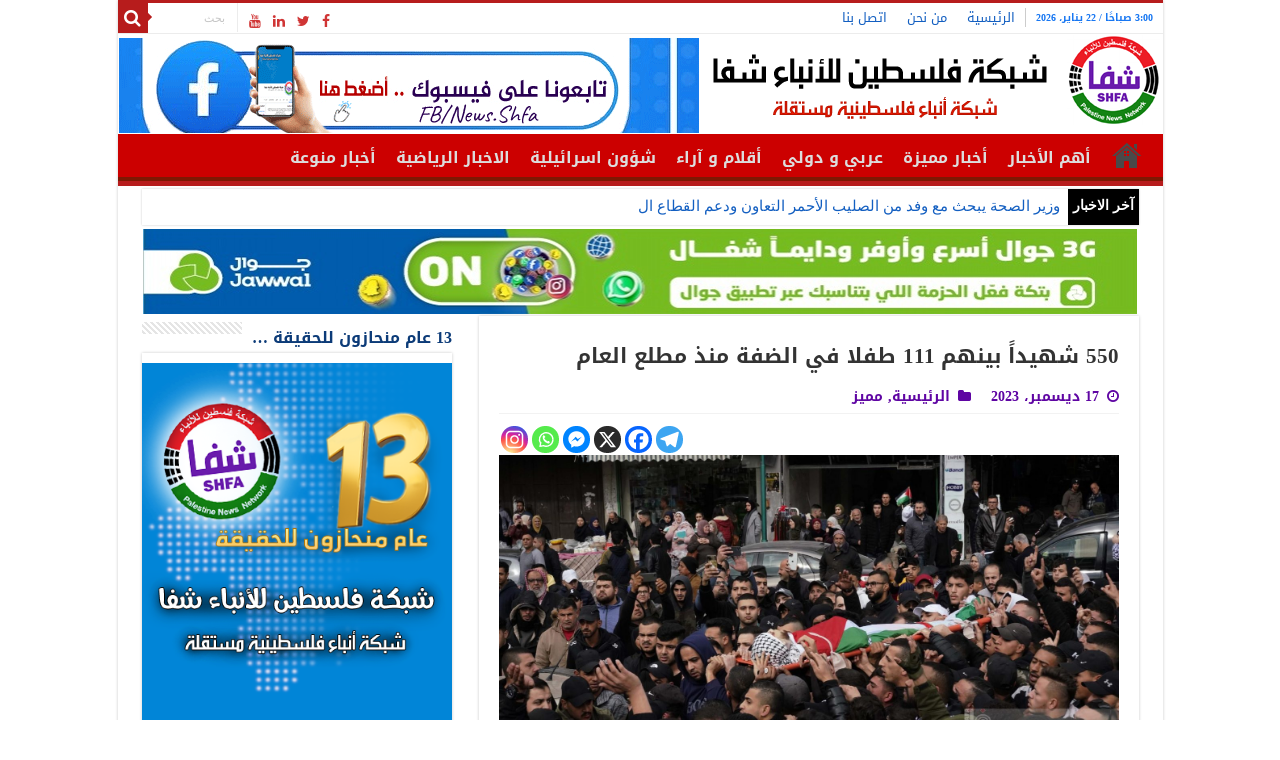

--- FILE ---
content_type: text/html; charset=UTF-8
request_url: https://www.shfanews.net/post/158002
body_size: 93297
content:
<!DOCTYPE html>
<html dir="rtl" lang="ar" prefix="og: http://ogp.me/ns#">
<head>
<meta charset="UTF-8" />
<link rel="profile" href="http://gmpg.org/xfn/11" />
<link rel="pingback" href="https://www.shfanews.net/xmlrpc.php" />
<meta property="og:title" content="550 شهيداً بينهم 111 طفلا في الضفة منذ مطلع العام - شبكة فلسطين للأنباء - شفا"/>
<meta property="og:type" content="article"/>
<meta property="og:description" content="شفا - أفادت وزارة الصحة الفلسطينية، بأن 550 مواطنًا فلسطينيًا استشهدوا برصاص واعتداءات قوات الاحتلال"/>
<meta property="og:url" content="https://www.shfanews.net/post/158002"/>
<meta property="og:site_name" content="شبكة فلسطين للأنباء - شفا"/>
<meta property="og:image" content="https://www.shfanews.net/wp-content/uploads/2023/12/2-2-660x330.jpg" />
<meta name='robots' content='index, follow, max-image-preview:large, max-snippet:-1, max-video-preview:-1' />

	<!-- This site is optimized with the Yoast SEO plugin v26.5 - https://yoast.com/wordpress/plugins/seo/ -->
	<title>550 شهيداً بينهم 111 طفلا في الضفة منذ مطلع العام - شبكة فلسطين للأنباء - شفا</title>
	<meta name="description" content="شفا - أفادت وزارة الصحة الفلسطينية، بأن 550 مواطنًا فلسطينيًا استشهدوا برصاص واعتداءات قوات الاحتلال &quot;الإسرائيلي&quot; والمستوطنين، منذ بداية" />
	<link rel="canonical" href="https://www.shfanews.net/post/158002" />
	<meta property="og:locale" content="ar_AR" />
	<meta property="og:type" content="article" />
	<meta property="og:title" content="550 شهيداً بينهم 111 طفلا في الضفة منذ مطلع العام - شبكة فلسطين للأنباء - شفا" />
	<meta property="og:description" content="شفا - أفادت وزارة الصحة الفلسطينية، بأن 550 مواطنًا فلسطينيًا استشهدوا برصاص واعتداءات قوات الاحتلال &quot;الإسرائيلي&quot; والمستوطنين، منذ بداية" />
	<meta property="og:url" content="https://www.shfanews.net/post/158002" />
	<meta property="og:site_name" content="شبكة فلسطين للأنباء - شفا" />
	<meta property="article:publisher" content="https://www.facebook.com/News.Shfa" />
	<meta property="article:published_time" content="2023-12-17T12:37:35+00:00" />
	<meta property="article:modified_time" content="2023-12-17T12:37:39+00:00" />
	<meta property="og:image" content="https://www.shfanews.net/wp-content/uploads/2023/12/2-2.jpg" />
	<meta property="og:image:width" content="1800" />
	<meta property="og:image:height" content="1105" />
	<meta property="og:image:type" content="image/jpeg" />
	<meta name="author" content="shfanews" />
	<meta name="twitter:card" content="summary_large_image" />
	<meta name="twitter:creator" content="@shfanews_net" />
	<meta name="twitter:site" content="@shfanews_net" />
	<meta name="twitter:label1" content="كُتب بواسطة" />
	<meta name="twitter:data1" content="shfanews" />
	<meta name="twitter:label2" content="وقت القراءة المُقدّر" />
	<meta name="twitter:data2" content="دقيقتان" />
	<script type="application/ld+json" class="yoast-schema-graph">{"@context":"https://schema.org","@graph":[{"@type":"Article","@id":"https://www.shfanews.net/post/158002#article","isPartOf":{"@id":"https://www.shfanews.net/post/158002"},"author":{"name":"shfanews","@id":"https://www.shfanews.net/#/schema/person/9ba6342021c4975d1d0947f60c6edc9a"},"headline":"550 شهيداً بينهم 111 طفلا في الضفة منذ مطلع العام","datePublished":"2023-12-17T12:37:35+00:00","dateModified":"2023-12-17T12:37:39+00:00","mainEntityOfPage":{"@id":"https://www.shfanews.net/post/158002"},"wordCount":1,"publisher":{"@id":"https://www.shfanews.net/#organization"},"image":{"@id":"https://www.shfanews.net/post/158002#primaryimage"},"thumbnailUrl":"https://www.shfanews.net/wp-content/uploads/2023/12/2-2.jpg","keywords":["القدس","فلسطين"],"articleSection":["الرئيسية","مميز"],"inLanguage":"ar"},{"@type":"WebPage","@id":"https://www.shfanews.net/post/158002","url":"https://www.shfanews.net/post/158002","name":"550 شهيداً بينهم 111 طفلا في الضفة منذ مطلع العام - شبكة فلسطين للأنباء - شفا","isPartOf":{"@id":"https://www.shfanews.net/#website"},"primaryImageOfPage":{"@id":"https://www.shfanews.net/post/158002#primaryimage"},"image":{"@id":"https://www.shfanews.net/post/158002#primaryimage"},"thumbnailUrl":"https://www.shfanews.net/wp-content/uploads/2023/12/2-2.jpg","datePublished":"2023-12-17T12:37:35+00:00","dateModified":"2023-12-17T12:37:39+00:00","description":"شفا - أفادت وزارة الصحة الفلسطينية، بأن 550 مواطنًا فلسطينيًا استشهدوا برصاص واعتداءات قوات الاحتلال \"الإسرائيلي\" والمستوطنين، منذ بداية","breadcrumb":{"@id":"https://www.shfanews.net/post/158002#breadcrumb"},"inLanguage":"ar","potentialAction":[{"@type":"ReadAction","target":["https://www.shfanews.net/post/158002"]}]},{"@type":"ImageObject","inLanguage":"ar","@id":"https://www.shfanews.net/post/158002#primaryimage","url":"https://www.shfanews.net/wp-content/uploads/2023/12/2-2.jpg","contentUrl":"https://www.shfanews.net/wp-content/uploads/2023/12/2-2.jpg","width":1800,"height":1105,"caption":"550 شهيداً بينهم 111 طفلا في الضفة منذ مطلع العام"},{"@type":"BreadcrumbList","@id":"https://www.shfanews.net/post/158002#breadcrumb","itemListElement":[{"@type":"ListItem","position":1,"name":"شبكة فلسطين للأنباء شفا","item":"https://www.shfanews.net/"},{"@type":"ListItem","position":2,"name":"550 شهيداً بينهم 111 طفلا في الضفة منذ مطلع العام"}]},{"@type":"WebSite","@id":"https://www.shfanews.net/#website","url":"https://www.shfanews.net/","name":"شبكة فلسطين للأنباء - شفا","description":"الشبكة الفلسطينية الاخبارية | وكالة شفا | شبكة فلسطين للأنباء شفا | شبكة أنباء فلسطينية مستقلة | من قلب الحدث ننقل لكم الحدث .","publisher":{"@id":"https://www.shfanews.net/#organization"},"alternateName":"شبكة فلسطين للأنباء شفا | شبكة أنباء فلسطينية مستقلة | من قلب الحدث ننقل لكم الحدث .","potentialAction":[{"@type":"SearchAction","target":{"@type":"EntryPoint","urlTemplate":"https://www.shfanews.net/?s={search_term_string}"},"query-input":{"@type":"PropertyValueSpecification","valueRequired":true,"valueName":"search_term_string"}}],"inLanguage":"ar"},{"@type":"Organization","@id":"https://www.shfanews.net/#organization","name":"شبكة فلسطين للأنباء شفا","alternateName":"SHFA NEWS","url":"https://www.shfanews.net/","logo":{"@type":"ImageObject","inLanguage":"ar","@id":"https://www.shfanews.net/#/schema/logo/image/","url":"https://www.shfanews.net/wp-content/uploads/2023/03/8888888.png","contentUrl":"https://www.shfanews.net/wp-content/uploads/2023/03/8888888.png","width":400,"height":400,"caption":"شبكة فلسطين للأنباء شفا"},"image":{"@id":"https://www.shfanews.net/#/schema/logo/image/"},"sameAs":["https://www.facebook.com/News.Shfa","https://x.com/shfanews_net","https://www.youtube.com/user/SHFANEWSNET"]},{"@type":"Person","@id":"https://www.shfanews.net/#/schema/person/9ba6342021c4975d1d0947f60c6edc9a","name":"shfanews","image":{"@type":"ImageObject","inLanguage":"ar","@id":"https://www.shfanews.net/#/schema/person/image/","url":"https://secure.gravatar.com/avatar/322ca25a7a24e23bde5eb3ee2fb4b30d93b1c258c76d4cb375dd8aca1f728d0d?s=96&d=mm&r=g","contentUrl":"https://secure.gravatar.com/avatar/322ca25a7a24e23bde5eb3ee2fb4b30d93b1c258c76d4cb375dd8aca1f728d0d?s=96&d=mm&r=g","caption":"shfanews"},"sameAs":["http://www.shfanews.net"],"url":"https://www.shfanews.net/post/author/shfapal1"}]}</script>
	<!-- / Yoast SEO plugin. -->


<link rel='dns-prefetch' href='//fonts.googleapis.com' />
<link rel="alternate" type="application/rss+xml" title="شبكة فلسطين للأنباء - شفا &laquo; الخلاصة" href="https://www.shfanews.net/feed" />
<link rel="alternate" type="application/rss+xml" title="شبكة فلسطين للأنباء - شفا &laquo; خلاصة التعليقات" href="https://www.shfanews.net/comments/feed" />
<link rel="alternate" title="oEmbed (JSON)" type="application/json+oembed" href="https://www.shfanews.net/wp-json/oembed/1.0/embed?url=https%3A%2F%2Fwww.shfanews.net%2Fpost%2F158002" />
<link rel="alternate" title="oEmbed (XML)" type="text/xml+oembed" href="https://www.shfanews.net/wp-json/oembed/1.0/embed?url=https%3A%2F%2Fwww.shfanews.net%2Fpost%2F158002&#038;format=xml" />
<style id='wp-img-auto-sizes-contain-inline-css' type='text/css'>
img:is([sizes=auto i],[sizes^="auto," i]){contain-intrinsic-size:3000px 1500px}
/*# sourceURL=wp-img-auto-sizes-contain-inline-css */
</style>
<style id='wp-block-library-inline-css' type='text/css'>
:root{--wp-block-synced-color:#7a00df;--wp-block-synced-color--rgb:122,0,223;--wp-bound-block-color:var(--wp-block-synced-color);--wp-editor-canvas-background:#ddd;--wp-admin-theme-color:#007cba;--wp-admin-theme-color--rgb:0,124,186;--wp-admin-theme-color-darker-10:#006ba1;--wp-admin-theme-color-darker-10--rgb:0,107,160.5;--wp-admin-theme-color-darker-20:#005a87;--wp-admin-theme-color-darker-20--rgb:0,90,135;--wp-admin-border-width-focus:2px}@media (min-resolution:192dpi){:root{--wp-admin-border-width-focus:1.5px}}.wp-element-button{cursor:pointer}:root .has-very-light-gray-background-color{background-color:#eee}:root .has-very-dark-gray-background-color{background-color:#313131}:root .has-very-light-gray-color{color:#eee}:root .has-very-dark-gray-color{color:#313131}:root .has-vivid-green-cyan-to-vivid-cyan-blue-gradient-background{background:linear-gradient(135deg,#00d084,#0693e3)}:root .has-purple-crush-gradient-background{background:linear-gradient(135deg,#34e2e4,#4721fb 50%,#ab1dfe)}:root .has-hazy-dawn-gradient-background{background:linear-gradient(135deg,#faaca8,#dad0ec)}:root .has-subdued-olive-gradient-background{background:linear-gradient(135deg,#fafae1,#67a671)}:root .has-atomic-cream-gradient-background{background:linear-gradient(135deg,#fdd79a,#004a59)}:root .has-nightshade-gradient-background{background:linear-gradient(135deg,#330968,#31cdcf)}:root .has-midnight-gradient-background{background:linear-gradient(135deg,#020381,#2874fc)}:root{--wp--preset--font-size--normal:16px;--wp--preset--font-size--huge:42px}.has-regular-font-size{font-size:1em}.has-larger-font-size{font-size:2.625em}.has-normal-font-size{font-size:var(--wp--preset--font-size--normal)}.has-huge-font-size{font-size:var(--wp--preset--font-size--huge)}.has-text-align-center{text-align:center}.has-text-align-left{text-align:left}.has-text-align-right{text-align:right}.has-fit-text{white-space:nowrap!important}#end-resizable-editor-section{display:none}.aligncenter{clear:both}.items-justified-left{justify-content:flex-start}.items-justified-center{justify-content:center}.items-justified-right{justify-content:flex-end}.items-justified-space-between{justify-content:space-between}.screen-reader-text{border:0;clip-path:inset(50%);height:1px;margin:-1px;overflow:hidden;padding:0;position:absolute;width:1px;word-wrap:normal!important}.screen-reader-text:focus{background-color:#ddd;clip-path:none;color:#444;display:block;font-size:1em;height:auto;left:5px;line-height:normal;padding:15px 23px 14px;text-decoration:none;top:5px;width:auto;z-index:100000}html :where(.has-border-color){border-style:solid}html :where([style*=border-top-color]){border-top-style:solid}html :where([style*=border-right-color]){border-right-style:solid}html :where([style*=border-bottom-color]){border-bottom-style:solid}html :where([style*=border-left-color]){border-left-style:solid}html :where([style*=border-width]){border-style:solid}html :where([style*=border-top-width]){border-top-style:solid}html :where([style*=border-right-width]){border-right-style:solid}html :where([style*=border-bottom-width]){border-bottom-style:solid}html :where([style*=border-left-width]){border-left-style:solid}html :where(img[class*=wp-image-]){height:auto;max-width:100%}:where(figure){margin:0 0 1em}html :where(.is-position-sticky){--wp-admin--admin-bar--position-offset:var(--wp-admin--admin-bar--height,0px)}@media screen and (max-width:600px){html :where(.is-position-sticky){--wp-admin--admin-bar--position-offset:0px}}

/*# sourceURL=wp-block-library-inline-css */
</style><style id='wp-block-image-inline-css' type='text/css'>
.wp-block-image>a,.wp-block-image>figure>a{display:inline-block}.wp-block-image img{box-sizing:border-box;height:auto;max-width:100%;vertical-align:bottom}@media not (prefers-reduced-motion){.wp-block-image img.hide{visibility:hidden}.wp-block-image img.show{animation:show-content-image .4s}}.wp-block-image[style*=border-radius] img,.wp-block-image[style*=border-radius]>a{border-radius:inherit}.wp-block-image.has-custom-border img{box-sizing:border-box}.wp-block-image.aligncenter{text-align:center}.wp-block-image.alignfull>a,.wp-block-image.alignwide>a{width:100%}.wp-block-image.alignfull img,.wp-block-image.alignwide img{height:auto;width:100%}.wp-block-image .aligncenter,.wp-block-image .alignleft,.wp-block-image .alignright,.wp-block-image.aligncenter,.wp-block-image.alignleft,.wp-block-image.alignright{display:table}.wp-block-image .aligncenter>figcaption,.wp-block-image .alignleft>figcaption,.wp-block-image .alignright>figcaption,.wp-block-image.aligncenter>figcaption,.wp-block-image.alignleft>figcaption,.wp-block-image.alignright>figcaption{caption-side:bottom;display:table-caption}.wp-block-image .alignleft{float:left;margin:.5em 1em .5em 0}.wp-block-image .alignright{float:right;margin:.5em 0 .5em 1em}.wp-block-image .aligncenter{margin-left:auto;margin-right:auto}.wp-block-image :where(figcaption){margin-bottom:1em;margin-top:.5em}.wp-block-image.is-style-circle-mask img{border-radius:9999px}@supports ((-webkit-mask-image:none) or (mask-image:none)) or (-webkit-mask-image:none){.wp-block-image.is-style-circle-mask img{border-radius:0;-webkit-mask-image:url('data:image/svg+xml;utf8,<svg viewBox="0 0 100 100" xmlns="http://www.w3.org/2000/svg"><circle cx="50" cy="50" r="50"/></svg>');mask-image:url('data:image/svg+xml;utf8,<svg viewBox="0 0 100 100" xmlns="http://www.w3.org/2000/svg"><circle cx="50" cy="50" r="50"/></svg>');mask-mode:alpha;-webkit-mask-position:center;mask-position:center;-webkit-mask-repeat:no-repeat;mask-repeat:no-repeat;-webkit-mask-size:contain;mask-size:contain}}:root :where(.wp-block-image.is-style-rounded img,.wp-block-image .is-style-rounded img){border-radius:9999px}.wp-block-image figure{margin:0}.wp-lightbox-container{display:flex;flex-direction:column;position:relative}.wp-lightbox-container img{cursor:zoom-in}.wp-lightbox-container img:hover+button{opacity:1}.wp-lightbox-container button{align-items:center;backdrop-filter:blur(16px) saturate(180%);background-color:#5a5a5a40;border:none;border-radius:4px;cursor:zoom-in;display:flex;height:20px;justify-content:center;left:16px;opacity:0;padding:0;position:absolute;text-align:center;top:16px;width:20px;z-index:100}@media not (prefers-reduced-motion){.wp-lightbox-container button{transition:opacity .2s ease}}.wp-lightbox-container button:focus-visible{outline:3px auto #5a5a5a40;outline:3px auto -webkit-focus-ring-color;outline-offset:3px}.wp-lightbox-container button:hover{cursor:pointer;opacity:1}.wp-lightbox-container button:focus{opacity:1}.wp-lightbox-container button:focus,.wp-lightbox-container button:hover,.wp-lightbox-container button:not(:hover):not(:active):not(.has-background){background-color:#5a5a5a40;border:none}.wp-lightbox-overlay{box-sizing:border-box;cursor:zoom-out;height:100vh;overflow:hidden;position:fixed;right:0;top:0;visibility:hidden;width:100%;z-index:100000}.wp-lightbox-overlay .close-button{align-items:center;cursor:pointer;display:flex;justify-content:center;left:calc(env(safe-area-inset-left) + 16px);min-height:40px;min-width:40px;padding:0;position:absolute;top:calc(env(safe-area-inset-top) + 16px);z-index:5000000}.wp-lightbox-overlay .close-button:focus,.wp-lightbox-overlay .close-button:hover,.wp-lightbox-overlay .close-button:not(:hover):not(:active):not(.has-background){background:none;border:none}.wp-lightbox-overlay .lightbox-image-container{height:var(--wp--lightbox-container-height);overflow:hidden;position:absolute;right:50%;top:50%;transform:translate(50%,-50%);transform-origin:top right;width:var(--wp--lightbox-container-width);z-index:9999999999}.wp-lightbox-overlay .wp-block-image{align-items:center;box-sizing:border-box;display:flex;height:100%;justify-content:center;margin:0;position:relative;transform-origin:100% 0;width:100%;z-index:3000000}.wp-lightbox-overlay .wp-block-image img{height:var(--wp--lightbox-image-height);min-height:var(--wp--lightbox-image-height);min-width:var(--wp--lightbox-image-width);width:var(--wp--lightbox-image-width)}.wp-lightbox-overlay .wp-block-image figcaption{display:none}.wp-lightbox-overlay button{background:none;border:none}.wp-lightbox-overlay .scrim{background-color:#fff;height:100%;opacity:.9;position:absolute;width:100%;z-index:2000000}.wp-lightbox-overlay.active{visibility:visible}@media not (prefers-reduced-motion){.wp-lightbox-overlay.active{animation:turn-on-visibility .25s both}.wp-lightbox-overlay.active img{animation:turn-on-visibility .35s both}.wp-lightbox-overlay.show-closing-animation:not(.active){animation:turn-off-visibility .35s both}.wp-lightbox-overlay.show-closing-animation:not(.active) img{animation:turn-off-visibility .25s both}.wp-lightbox-overlay.zoom.active{animation:none;opacity:1;visibility:visible}.wp-lightbox-overlay.zoom.active .lightbox-image-container{animation:lightbox-zoom-in .4s}.wp-lightbox-overlay.zoom.active .lightbox-image-container img{animation:none}.wp-lightbox-overlay.zoom.active .scrim{animation:turn-on-visibility .4s forwards}.wp-lightbox-overlay.zoom.show-closing-animation:not(.active){animation:none}.wp-lightbox-overlay.zoom.show-closing-animation:not(.active) .lightbox-image-container{animation:lightbox-zoom-out .4s}.wp-lightbox-overlay.zoom.show-closing-animation:not(.active) .lightbox-image-container img{animation:none}.wp-lightbox-overlay.zoom.show-closing-animation:not(.active) .scrim{animation:turn-off-visibility .4s forwards}}@keyframes show-content-image{0%{visibility:hidden}99%{visibility:hidden}to{visibility:visible}}@keyframes turn-on-visibility{0%{opacity:0}to{opacity:1}}@keyframes turn-off-visibility{0%{opacity:1;visibility:visible}99%{opacity:0;visibility:visible}to{opacity:0;visibility:hidden}}@keyframes lightbox-zoom-in{0%{transform:translate(calc(((-100vw + var(--wp--lightbox-scrollbar-width))/2 + var(--wp--lightbox-initial-left-position))*-1),calc(-50vh + var(--wp--lightbox-initial-top-position))) scale(var(--wp--lightbox-scale))}to{transform:translate(50%,-50%) scale(1)}}@keyframes lightbox-zoom-out{0%{transform:translate(50%,-50%) scale(1);visibility:visible}99%{visibility:visible}to{transform:translate(calc(((-100vw + var(--wp--lightbox-scrollbar-width))/2 + var(--wp--lightbox-initial-left-position))*-1),calc(-50vh + var(--wp--lightbox-initial-top-position))) scale(var(--wp--lightbox-scale));visibility:hidden}}
/*# sourceURL=https://www.shfanews.net/wp-includes/blocks/image/style.min.css */
</style>
<style id='wp-block-paragraph-inline-css' type='text/css'>
.is-small-text{font-size:.875em}.is-regular-text{font-size:1em}.is-large-text{font-size:2.25em}.is-larger-text{font-size:3em}.has-drop-cap:not(:focus):first-letter{float:right;font-size:8.4em;font-style:normal;font-weight:100;line-height:.68;margin:.05em 0 0 .1em;text-transform:uppercase}body.rtl .has-drop-cap:not(:focus):first-letter{float:none;margin-right:.1em}p.has-drop-cap.has-background{overflow:hidden}:root :where(p.has-background){padding:1.25em 2.375em}:where(p.has-text-color:not(.has-link-color)) a{color:inherit}p.has-text-align-left[style*="writing-mode:vertical-lr"],p.has-text-align-right[style*="writing-mode:vertical-rl"]{rotate:180deg}
/*# sourceURL=https://www.shfanews.net/wp-includes/blocks/paragraph/style.min.css */
</style>
<style id='global-styles-inline-css' type='text/css'>
:root{--wp--preset--aspect-ratio--square: 1;--wp--preset--aspect-ratio--4-3: 4/3;--wp--preset--aspect-ratio--3-4: 3/4;--wp--preset--aspect-ratio--3-2: 3/2;--wp--preset--aspect-ratio--2-3: 2/3;--wp--preset--aspect-ratio--16-9: 16/9;--wp--preset--aspect-ratio--9-16: 9/16;--wp--preset--color--black: #000000;--wp--preset--color--cyan-bluish-gray: #abb8c3;--wp--preset--color--white: #ffffff;--wp--preset--color--pale-pink: #f78da7;--wp--preset--color--vivid-red: #cf2e2e;--wp--preset--color--luminous-vivid-orange: #ff6900;--wp--preset--color--luminous-vivid-amber: #fcb900;--wp--preset--color--light-green-cyan: #7bdcb5;--wp--preset--color--vivid-green-cyan: #00d084;--wp--preset--color--pale-cyan-blue: #8ed1fc;--wp--preset--color--vivid-cyan-blue: #0693e3;--wp--preset--color--vivid-purple: #9b51e0;--wp--preset--gradient--vivid-cyan-blue-to-vivid-purple: linear-gradient(135deg,rgb(6,147,227) 0%,rgb(155,81,224) 100%);--wp--preset--gradient--light-green-cyan-to-vivid-green-cyan: linear-gradient(135deg,rgb(122,220,180) 0%,rgb(0,208,130) 100%);--wp--preset--gradient--luminous-vivid-amber-to-luminous-vivid-orange: linear-gradient(135deg,rgb(252,185,0) 0%,rgb(255,105,0) 100%);--wp--preset--gradient--luminous-vivid-orange-to-vivid-red: linear-gradient(135deg,rgb(255,105,0) 0%,rgb(207,46,46) 100%);--wp--preset--gradient--very-light-gray-to-cyan-bluish-gray: linear-gradient(135deg,rgb(238,238,238) 0%,rgb(169,184,195) 100%);--wp--preset--gradient--cool-to-warm-spectrum: linear-gradient(135deg,rgb(74,234,220) 0%,rgb(151,120,209) 20%,rgb(207,42,186) 40%,rgb(238,44,130) 60%,rgb(251,105,98) 80%,rgb(254,248,76) 100%);--wp--preset--gradient--blush-light-purple: linear-gradient(135deg,rgb(255,206,236) 0%,rgb(152,150,240) 100%);--wp--preset--gradient--blush-bordeaux: linear-gradient(135deg,rgb(254,205,165) 0%,rgb(254,45,45) 50%,rgb(107,0,62) 100%);--wp--preset--gradient--luminous-dusk: linear-gradient(135deg,rgb(255,203,112) 0%,rgb(199,81,192) 50%,rgb(65,88,208) 100%);--wp--preset--gradient--pale-ocean: linear-gradient(135deg,rgb(255,245,203) 0%,rgb(182,227,212) 50%,rgb(51,167,181) 100%);--wp--preset--gradient--electric-grass: linear-gradient(135deg,rgb(202,248,128) 0%,rgb(113,206,126) 100%);--wp--preset--gradient--midnight: linear-gradient(135deg,rgb(2,3,129) 0%,rgb(40,116,252) 100%);--wp--preset--font-size--small: 13px;--wp--preset--font-size--medium: 20px;--wp--preset--font-size--large: 36px;--wp--preset--font-size--x-large: 42px;--wp--preset--spacing--20: 0.44rem;--wp--preset--spacing--30: 0.67rem;--wp--preset--spacing--40: 1rem;--wp--preset--spacing--50: 1.5rem;--wp--preset--spacing--60: 2.25rem;--wp--preset--spacing--70: 3.38rem;--wp--preset--spacing--80: 5.06rem;--wp--preset--shadow--natural: 6px 6px 9px rgba(0, 0, 0, 0.2);--wp--preset--shadow--deep: 12px 12px 50px rgba(0, 0, 0, 0.4);--wp--preset--shadow--sharp: 6px 6px 0px rgba(0, 0, 0, 0.2);--wp--preset--shadow--outlined: 6px 6px 0px -3px rgb(255, 255, 255), 6px 6px rgb(0, 0, 0);--wp--preset--shadow--crisp: 6px 6px 0px rgb(0, 0, 0);}:where(.is-layout-flex){gap: 0.5em;}:where(.is-layout-grid){gap: 0.5em;}body .is-layout-flex{display: flex;}.is-layout-flex{flex-wrap: wrap;align-items: center;}.is-layout-flex > :is(*, div){margin: 0;}body .is-layout-grid{display: grid;}.is-layout-grid > :is(*, div){margin: 0;}:where(.wp-block-columns.is-layout-flex){gap: 2em;}:where(.wp-block-columns.is-layout-grid){gap: 2em;}:where(.wp-block-post-template.is-layout-flex){gap: 1.25em;}:where(.wp-block-post-template.is-layout-grid){gap: 1.25em;}.has-black-color{color: var(--wp--preset--color--black) !important;}.has-cyan-bluish-gray-color{color: var(--wp--preset--color--cyan-bluish-gray) !important;}.has-white-color{color: var(--wp--preset--color--white) !important;}.has-pale-pink-color{color: var(--wp--preset--color--pale-pink) !important;}.has-vivid-red-color{color: var(--wp--preset--color--vivid-red) !important;}.has-luminous-vivid-orange-color{color: var(--wp--preset--color--luminous-vivid-orange) !important;}.has-luminous-vivid-amber-color{color: var(--wp--preset--color--luminous-vivid-amber) !important;}.has-light-green-cyan-color{color: var(--wp--preset--color--light-green-cyan) !important;}.has-vivid-green-cyan-color{color: var(--wp--preset--color--vivid-green-cyan) !important;}.has-pale-cyan-blue-color{color: var(--wp--preset--color--pale-cyan-blue) !important;}.has-vivid-cyan-blue-color{color: var(--wp--preset--color--vivid-cyan-blue) !important;}.has-vivid-purple-color{color: var(--wp--preset--color--vivid-purple) !important;}.has-black-background-color{background-color: var(--wp--preset--color--black) !important;}.has-cyan-bluish-gray-background-color{background-color: var(--wp--preset--color--cyan-bluish-gray) !important;}.has-white-background-color{background-color: var(--wp--preset--color--white) !important;}.has-pale-pink-background-color{background-color: var(--wp--preset--color--pale-pink) !important;}.has-vivid-red-background-color{background-color: var(--wp--preset--color--vivid-red) !important;}.has-luminous-vivid-orange-background-color{background-color: var(--wp--preset--color--luminous-vivid-orange) !important;}.has-luminous-vivid-amber-background-color{background-color: var(--wp--preset--color--luminous-vivid-amber) !important;}.has-light-green-cyan-background-color{background-color: var(--wp--preset--color--light-green-cyan) !important;}.has-vivid-green-cyan-background-color{background-color: var(--wp--preset--color--vivid-green-cyan) !important;}.has-pale-cyan-blue-background-color{background-color: var(--wp--preset--color--pale-cyan-blue) !important;}.has-vivid-cyan-blue-background-color{background-color: var(--wp--preset--color--vivid-cyan-blue) !important;}.has-vivid-purple-background-color{background-color: var(--wp--preset--color--vivid-purple) !important;}.has-black-border-color{border-color: var(--wp--preset--color--black) !important;}.has-cyan-bluish-gray-border-color{border-color: var(--wp--preset--color--cyan-bluish-gray) !important;}.has-white-border-color{border-color: var(--wp--preset--color--white) !important;}.has-pale-pink-border-color{border-color: var(--wp--preset--color--pale-pink) !important;}.has-vivid-red-border-color{border-color: var(--wp--preset--color--vivid-red) !important;}.has-luminous-vivid-orange-border-color{border-color: var(--wp--preset--color--luminous-vivid-orange) !important;}.has-luminous-vivid-amber-border-color{border-color: var(--wp--preset--color--luminous-vivid-amber) !important;}.has-light-green-cyan-border-color{border-color: var(--wp--preset--color--light-green-cyan) !important;}.has-vivid-green-cyan-border-color{border-color: var(--wp--preset--color--vivid-green-cyan) !important;}.has-pale-cyan-blue-border-color{border-color: var(--wp--preset--color--pale-cyan-blue) !important;}.has-vivid-cyan-blue-border-color{border-color: var(--wp--preset--color--vivid-cyan-blue) !important;}.has-vivid-purple-border-color{border-color: var(--wp--preset--color--vivid-purple) !important;}.has-vivid-cyan-blue-to-vivid-purple-gradient-background{background: var(--wp--preset--gradient--vivid-cyan-blue-to-vivid-purple) !important;}.has-light-green-cyan-to-vivid-green-cyan-gradient-background{background: var(--wp--preset--gradient--light-green-cyan-to-vivid-green-cyan) !important;}.has-luminous-vivid-amber-to-luminous-vivid-orange-gradient-background{background: var(--wp--preset--gradient--luminous-vivid-amber-to-luminous-vivid-orange) !important;}.has-luminous-vivid-orange-to-vivid-red-gradient-background{background: var(--wp--preset--gradient--luminous-vivid-orange-to-vivid-red) !important;}.has-very-light-gray-to-cyan-bluish-gray-gradient-background{background: var(--wp--preset--gradient--very-light-gray-to-cyan-bluish-gray) !important;}.has-cool-to-warm-spectrum-gradient-background{background: var(--wp--preset--gradient--cool-to-warm-spectrum) !important;}.has-blush-light-purple-gradient-background{background: var(--wp--preset--gradient--blush-light-purple) !important;}.has-blush-bordeaux-gradient-background{background: var(--wp--preset--gradient--blush-bordeaux) !important;}.has-luminous-dusk-gradient-background{background: var(--wp--preset--gradient--luminous-dusk) !important;}.has-pale-ocean-gradient-background{background: var(--wp--preset--gradient--pale-ocean) !important;}.has-electric-grass-gradient-background{background: var(--wp--preset--gradient--electric-grass) !important;}.has-midnight-gradient-background{background: var(--wp--preset--gradient--midnight) !important;}.has-small-font-size{font-size: var(--wp--preset--font-size--small) !important;}.has-medium-font-size{font-size: var(--wp--preset--font-size--medium) !important;}.has-large-font-size{font-size: var(--wp--preset--font-size--large) !important;}.has-x-large-font-size{font-size: var(--wp--preset--font-size--x-large) !important;}
/*# sourceURL=global-styles-inline-css */
</style>

<style id='classic-theme-styles-inline-css' type='text/css'>
/*! This file is auto-generated */
.wp-block-button__link{color:#fff;background-color:#32373c;border-radius:9999px;box-shadow:none;text-decoration:none;padding:calc(.667em + 2px) calc(1.333em + 2px);font-size:1.125em}.wp-block-file__button{background:#32373c;color:#fff;text-decoration:none}
/*# sourceURL=/wp-includes/css/classic-themes.min.css */
</style>
<link rel='stylesheet' id='tie-style-css' href='https://www.shfanews.net/wp-content/themes/shfanews/style.css' type='text/css' media='all' />
<link rel='stylesheet' id='tie-ilightbox-skin-css' href='https://www.shfanews.net/wp-content/themes/shfanews/css/ilightbox/dark-skin/skin.css' type='text/css' media='all' />
<link rel='stylesheet' id='droidarabickufi-css' href='https://fonts.googleapis.com/earlyaccess/droidarabickufi' type='text/css' media='all' />
<link rel='stylesheet' id='heateor_sss_frontend_css-css' href='https://www.shfanews.net/wp-content/plugins/sassy-social-share/public/css/sassy-social-share-public.css' type='text/css' media='all' />
<style id='heateor_sss_frontend_css-inline-css' type='text/css'>
.heateor_sss_button_instagram span.heateor_sss_svg,a.heateor_sss_instagram span.heateor_sss_svg{background:radial-gradient(circle at 30% 107%,#fdf497 0,#fdf497 5%,#fd5949 45%,#d6249f 60%,#285aeb 90%)}.heateor_sss_horizontal_sharing .heateor_sss_svg,.heateor_sss_standard_follow_icons_container .heateor_sss_svg{color:#fff;border-width:0px;border-style:solid;border-color:transparent}.heateor_sss_horizontal_sharing .heateorSssTCBackground{color:#666}.heateor_sss_horizontal_sharing span.heateor_sss_svg:hover,.heateor_sss_standard_follow_icons_container span.heateor_sss_svg:hover{border-color:transparent;}.heateor_sss_vertical_sharing span.heateor_sss_svg,.heateor_sss_floating_follow_icons_container span.heateor_sss_svg{color:#fff;border-width:0px;border-style:solid;border-color:transparent;}.heateor_sss_vertical_sharing .heateorSssTCBackground{color:#666;}.heateor_sss_vertical_sharing span.heateor_sss_svg:hover,.heateor_sss_floating_follow_icons_container span.heateor_sss_svg:hover{border-color:transparent;}@media screen and (max-width:783px) {.heateor_sss_vertical_sharing{display:none!important}}
/*# sourceURL=heateor_sss_frontend_css-inline-css */
</style>
<script type="text/javascript" src="https://www.shfanews.net/wp-content/cache/wpo-minify/1765640498/assets/wpo-minify-header-7a930e39.min.js" id="wpo_min-header-0-js"></script>
<link rel="https://api.w.org/" href="https://www.shfanews.net/wp-json/" /><link rel="alternate" title="JSON" type="application/json" href="https://www.shfanews.net/wp-json/wp/v2/posts/158002" /><link rel="EditURI" type="application/rsd+xml" title="RSD" href="https://www.shfanews.net/xmlrpc.php?rsd" />
<link rel="stylesheet" href="https://www.shfanews.net/wp-content/themes/shfanews/rtl.css" type="text/css" media="screen" /><meta name="generator" content="WordPress 6.9" />
<link rel='shortlink' href='https://www.shfanews.net/?p=158002' />
<link rel="shortcut icon" href="https://www.shfanews.net/wp-content/uploads/2017/01/favicon.ico.jpg" title="Favicon" />
<!--[if IE]>
<script type="text/javascript">jQuery(document).ready(function (){ jQuery(".menu-item").has("ul").children("a").attr("aria-haspopup", "true");});</script>
<![endif]-->
<!--[if lt IE 9]>
<script src="https://www.shfanews.net/wp-content/themes/shfanews/js/html5.js"></script>
<script src="https://www.shfanews.net/wp-content/themes/shfanews/js/selectivizr-min.js"></script>
<![endif]-->
<!--[if IE 9]>
<link rel="stylesheet" type="text/css" media="all" href="https://www.shfanews.net/wp-content/themes/shfanews/css/ie9.css" />
<![endif]-->
<!--[if IE 8]>
<link rel="stylesheet" type="text/css" media="all" href="https://www.shfanews.net/wp-content/themes/shfanews/css/ie8.css" />
<![endif]-->
<!--[if IE 7]>
<link rel="stylesheet" type="text/css" media="all" href="https://www.shfanews.net/wp-content/themes/shfanews/css/ie7.css" />
<![endif]-->


<meta name="viewport" content="width=device-width, initial-scale=1.0" />

<meta content='150' http-equiv='refresh'/>

<meta name="google-site-verification" content="bp-j9An2QoCbOZFLXmy3AXXjLqqnaCsr1ZNjo19BjWk" />

<!-- Google Analytics -->
<script>
(function(i,s,o,g,r,a,m){i['GoogleAnalyticsObject']=r;i[r]=i[r]||function(){
(i[r].q=i[r].q||[]).push(arguments)},i[r].l=1*new Date();a=s.createElement(o),
m=s.getElementsByTagName(o)[0];a.async=1;a.src=g;m.parentNode.insertBefore(a,m)
})(window,document,'script','https://www.google-analytics.com/analytics.js','ga');

ga('create', 'UA-XXXXX-Y', 'auto');
ga('send', 'pageview');
</script>
<!-- End Google Analytics -->

<!-- Global site tag (gtag.js) - Google Analytics -->
<script async src="https://www.googletagmanager.com/gtag/js?id=UA-41952893-2"></script>
<script>
  window.dataLayer = window.dataLayer || [];
  function gtag(){dataLayer.push(arguments);}
  gtag('js', new Date());

  gtag('config', 'UA-41952893-2');
</script>

<style type="text/css" media="screen">

body{
	font-family: 'droid arabic kufi';
	font-size : 15px;
	font-weight: 500;
	font-style: normal;
}

.logo h1 a, .logo h2 a{
	font-family: 'droid arabic kufi';
}

.logo span{
	font-family: 'droid arabic kufi';
	font-size : 16px;
	font-weight: bolder;
	font-style: normal;
}

.top-nav, .top-nav ul li a {
	font-family: 'droid arabic kufi';
	font-size : 13px;
}

#main-nav, #main-nav ul li a{
	font-family: 'droid arabic kufi';
	font-size : 16px;
	font-weight: bolder;
	font-style: normal;
}

.breaking-news span.breaking-news-title{
	font-family: "Times New Roman", Times, serif;
	font-size : 14px;
	font-weight: bolder;
	font-style: normal;
}

.page-title{
	font-family: 'droid arabic kufi';
	font-size : 18px;
	font-weight: bolder;
	font-style: normal;
}

.post-title{
	font-family: 'droid arabic kufi';
	font-size : 21px;
	font-weight: bolder;
	font-style: normal;
}

h2.post-box-title, h2.post-box-title a{
	font-family: 'droid arabic kufi';
	font-size : 14px;
	font-weight: bolder;
	font-style: normal;
}

h3.post-box-title, h3.post-box-title a{
	font-family: 'droid arabic kufi';
	font-size : 14px;
	font-weight: bold;
	font-style: normal;
}

p.post-meta, p.post-meta a{
	font-family: 'droid arabic kufi';
	color :#5f05a3;
	font-size : 14px;
	font-weight: bolder;
	font-style: normal;
}

body.single .entry, body.page .entry{
	font-family: 'droid arabic kufi';
	color :#020005;
	font-size : 18px;
	font-weight: lighter;
	font-style: normal;
}

blockquote p{
	font-family: 'droid arabic kufi';
	font-size : 18px;
	font-weight: bolder;
	font-style: normal;
}

.widget-top h4, .widget-top h4 a{
	font-family: 'droid arabic kufi';
	color :#0c3b78;
	font-size : 16px;
	font-weight: bolder;
	font-style: normal;
}

.footer-widget-top h4, .footer-widget-top h4 a{
	font-family: 'droid arabic kufi';
	font-size : 17px;
	font-weight: bolder;
	font-style: normal;
}

#featured-posts .featured-title h2 a{
	font-family: 'droid arabic kufi';
	font-size : 18px;
	font-weight: bolder;
	font-style: normal;
}

.ei-title h2, .slider-caption h2 a, .content .slider-caption h2 a, .slider-caption h2, .content .slider-caption h2, .content .ei-title h2{
	font-family: 'droid arabic kufi';
	font-size : 18px;
	font-weight: bolder;
	font-style: normal;
}

.cat-box-title h2, .cat-box-title h2 a, .block-head h3, #respond h3, #comments-title, h2.review-box-header, .woocommerce-tabs .entry-content h2, .woocommerce .related.products h2, .entry .woocommerce h2, .woocommerce-billing-fields h3, .woocommerce-shipping-fields h3, #order_review_heading, #bbpress-forums fieldset.bbp-form legend, #buddypress .item-body h4, #buddypress #item-body h4{
	font-family: 'droid arabic kufi';
	color :#0c3b78;
	font-size : 18px;
	font-weight: bolder;
	font-style: normal;
}

::-webkit-scrollbar {
	width: 8px;
	height:8px;
}


::-moz-selection { background: #1877f2;}
::selection { background: #1877f2; }
#main-nav,
.cat-box-content,
#sidebar .widget-container,
.post-listing,
#commentform {
	border-bottom-color: #b71c1c;
}

.search-block .search-button,
#topcontrol,
#main-nav ul li.current-menu-item a,
#main-nav ul li.current-menu-item a:hover,
#main-nav ul li.current_page_parent a,
#main-nav ul li.current_page_parent a:hover,
#main-nav ul li.current-menu-parent a,
#main-nav ul li.current-menu-parent a:hover,
#main-nav ul li.current-page-ancestor a,
#main-nav ul li.current-page-ancestor a:hover,
.pagination span.current,
.share-post span.share-text,
.flex-control-paging li a.flex-active,
.ei-slider-thumbs li.ei-slider-element,
.review-percentage .review-item span span,
.review-final-score,
.button,
a.button,
a.more-link,
#main-content input[type="submit"],
.form-submit #submit,
#login-form .login-button,
.widget-feedburner .feedburner-subscribe,
input[type="submit"],
#buddypress button,
#buddypress a.button,
#buddypress input[type=submit],
#buddypress input[type=reset],
#buddypress ul.button-nav li a,
#buddypress div.generic-button a,
#buddypress .comment-reply-link,
#buddypress div.item-list-tabs ul li a span,
#buddypress div.item-list-tabs ul li.selected a,
#buddypress div.item-list-tabs ul li.current a,
#buddypress #members-directory-form div.item-list-tabs ul li.selected span,
#members-list-options a.selected,
#groups-list-options a.selected,
body.dark-skin #buddypress div.item-list-tabs ul li a span,
body.dark-skin #buddypress div.item-list-tabs ul li.selected a,
body.dark-skin #buddypress div.item-list-tabs ul li.current a,
body.dark-skin #members-list-options a.selected,
body.dark-skin #groups-list-options a.selected,
.search-block-large .search-button,
#featured-posts .flex-next:hover,
#featured-posts .flex-prev:hover,
a.tie-cart span.shooping-count,
.woocommerce span.onsale,
.woocommerce-page span.onsale ,
.woocommerce .widget_price_filter .ui-slider .ui-slider-handle,
.woocommerce-page .widget_price_filter .ui-slider .ui-slider-handle,
#check-also-close,
a.post-slideshow-next,
a.post-slideshow-prev,
.widget_price_filter .ui-slider .ui-slider-handle,
.quantity .minus:hover,
.quantity .plus:hover,
.mejs-container .mejs-controls .mejs-time-rail .mejs-time-current,
#reading-position-indicator  {
	background-color:#b71c1c;
}

::-webkit-scrollbar-thumb{
	background-color:#b71c1c !important;
}

#theme-footer,
#theme-header,
.top-nav ul li.current-menu-item:before,
#main-nav .menu-sub-content ,
#main-nav ul ul,
#check-also-box {
	border-top-color: #b71c1c;
}

.search-block:after {
	border-right-color:#b71c1c;
}

body.rtl .search-block:after {
	border-left-color:#b71c1c;
}

#main-nav ul > li.menu-item-has-children:hover > a:after,
#main-nav ul > li.mega-menu:hover > a:after {
	border-color:transparent transparent #b71c1c;
}

.widget.timeline-posts li a:hover,
.widget.timeline-posts li a:hover span.tie-date {
	color: #b71c1c;
}

.widget.timeline-posts li a:hover span.tie-date:before {
	background: #b71c1c;
	border-color: #b71c1c;
}

#order_review,
#order_review_heading {
	border-color: #b71c1c;
}


.background-cover{
	background-color:#ffffff !important;
	background-image : url('https://www.shfanews.net/wp-content/uploads/2024/09/body-bg7.png') !important;
	filter: progid:DXImageTransform.Microsoft.AlphaImageLoader(src='https://www.shfanews.net/wp-content/uploads/2024/09/body-bg7.png',sizingMethod='scale') !important;
	-ms-filter: "progid:DXImageTransform.Microsoft.AlphaImageLoader(src='https://www.shfanews.net/wp-content/uploads/2024/09/body-bg7.png',sizingMethod='scale')" !important;
}
	
a {
	color: #135fc1;
}
		
a:hover {
	color: #cc0000;
}
		
body.single .post .entry a, body.page .post .entry a {
	color: #135fc1;
}
		
body.single .post .entry a:hover, body.page .post .entry a:hover {
	color: #e60000;
}
		
.top-nav ul li a:hover, .top-nav ul li:hover > a, .top-nav ul :hover > a , .top-nav ul li.current-menu-item a {
	color: #e60000;
}
		
.today-date  {
	color: #1877f2;
}
		
.top-nav ul li a , .top-nav ul ul a {
	color: #135fc1;
}
		
#theme-footer a:hover {
	color: #e60000;
}
		
.top-nav, .top-nav ul ul {
	background-color:#ffffff !important; 
				}


#theme-header {
	background-color:#ffffff !important; 
				}


#theme-footer {
	background-color:&lt;br /&gt;&lt;b&gt;Warning&lt;/b&gt;:  Trying to access array offset on value of type bool in &lt;b&gt;/home/shfa/public_html/wp-content/themes/shfanews/framework/admin/framework-options.php&lt;/b&gt; on line &lt;b&gt;168&lt;/b&gt;&lt;br /&gt; !important; 
				}


.cat-box-content, #sidebar .widget-container, .post-listing, .column2 li.first-news, .wide-box li.first-news, #commentform  {
	background-color:&lt;br /&gt;&lt;b&gt;Warning&lt;/b&gt;:  Trying to access array offset on value of type bool in &lt;b&gt;/home/shfa/public_html/wp-content/themes/shfanews/framework/admin/framework-options.php&lt;/b&gt; on line &lt;b&gt;168&lt;/b&gt;&lt;br /&gt; !important; 
				}


#wrapper, #wrapper.wide-layout, #wrapper.boxed-all { background:&lt;br /&gt;&lt;b&gt;Warning&lt;/b&gt;:  Trying to access array offset on value of type bool in &lt;b&gt;/home/shfa/public_html/wp-content/themes/shfanews/framework/admin/framework-options.php&lt;/b&gt; on line &lt;b&gt;168&lt;/b&gt;&lt;br /&gt;     ;}

.breaking-news span.breaking-news-title {background: #000000;}

.post p{line-height: 1.6em;}</style>

<link rel="icon" href="https://www.shfanews.net/wp-content/uploads/2017/01/cropped-favicon.ico-32x32.jpg" sizes="32x32" />
<link rel="icon" href="https://www.shfanews.net/wp-content/uploads/2017/01/cropped-favicon.ico-192x192.jpg" sizes="192x192" />
<link rel="apple-touch-icon" href="https://www.shfanews.net/wp-content/uploads/2017/01/cropped-favicon.ico-180x180.jpg" />
<meta name="msapplication-TileImage" content="https://www.shfanews.net/wp-content/uploads/2017/01/cropped-favicon.ico-270x270.jpg" />
</head>
<body id="top" class="rtl wp-singular post-template-default single single-post postid-158002 single-format-standard wp-theme-shfanews lazy-enabled">

<div class="wrapper-outer">

	<div class="background-cover"></div>

	<aside id="slide-out">

			<div class="search-mobile">
			<form method="get" id="searchform-mobile" action="https://www.shfanews.net/">
				<button class="search-button" type="submit" value="بحث"><i class="fa fa-search"></i></button>
				<input type="text" id="s-mobile" name="s" title="بحث" value="بحث" onfocus="if (this.value == 'بحث') {this.value = '';}" onblur="if (this.value == '') {this.value = 'بحث';}"  />
			</form>
		</div><!-- .search-mobile /-->
	
			<div class="social-icons">
		<a class="ttip-none" title="Facebook" href="https://www.facebook.com/News.Shfa" target="_blank"><i class="fa fa-facebook"></i></a><a class="ttip-none" title="Twitter" href="https://x.com/shfanews_net" target="_blank"><i class="fa fa-twitter"></i></a><a class="ttip-none" title="LinkedIn" href="https://ps.linkedin.com/in/shfanews" target="_blank"><i class="fa fa-linkedin"></i></a><a class="ttip-none" title="Youtube" href="https://www.youtube.com/user/SHFANEWSNET" target="_blank"><i class="fa fa-youtube"></i></a>
			</div>

	
		<div id="mobile-menu" ></div>
	</aside><!-- #slide-out /-->

		<div id="wrapper" class="boxed-all">
		<div class="inner-wrapper">

		<header id="theme-header" class="theme-header">
						<div id="top-nav" class="top-nav">
				<div class="container">

							<span class="today-date">3:00 صباحًا / 22 يناير، 2026</span>
				<div class="top-menu"><ul id="menu-primary-menu" class="menu"><li id="menu-item-15" class="menu-item menu-item-type-custom menu-item-object-custom menu-item-home menu-item-15"><a href="https://www.shfanews.net">الرئيسية</a></li>
<li id="menu-item-13" class="menu-item menu-item-type-post_type menu-item-object-page menu-item-13"><a href="https://www.shfanews.net/about">من نحن</a></li>
<li id="menu-item-113689" class="menu-item menu-item-type-post_type menu-item-object-page menu-item-113689"><a href="https://www.shfanews.net/contact-us">اتصل بنا</a></li>
</ul></div>
						<div class="search-block">
						<form method="get" id="searchform-header" action="https://www.shfanews.net/">
							<button class="search-button" type="submit" value="بحث"><i class="fa fa-search"></i></button>
							<input class="search-live" type="text" id="s-header" name="s" title="بحث" value="بحث" onfocus="if (this.value == 'بحث') {this.value = '';}" onblur="if (this.value == '') {this.value = 'بحث';}"  />
						</form>
					</div><!-- .search-block /-->
			<div class="social-icons">
		<a class="ttip-none" title="Facebook" href="https://www.facebook.com/News.Shfa" target="_blank"><i class="fa fa-facebook"></i></a><a class="ttip-none" title="Twitter" href="https://x.com/shfanews_net" target="_blank"><i class="fa fa-twitter"></i></a><a class="ttip-none" title="LinkedIn" href="https://ps.linkedin.com/in/shfanews" target="_blank"><i class="fa fa-linkedin"></i></a><a class="ttip-none" title="Youtube" href="https://www.youtube.com/user/SHFANEWSNET" target="_blank"><i class="fa fa-youtube"></i></a>
			</div>

	
	
				</div><!-- .container /-->
			</div><!-- .top-menu /-->
			
		<div class="header-content">

					<a id="slide-out-open" class="slide-out-open" href="#"><span></span></a>
		
			<div class="logo">
			<h2>								<a title="شبكة فلسطين للأنباء &#8211; شفا" href="https://www.shfanews.net/">
					<img src="https://www.shfanews.net/wp-content/uploads/2023/04/2023014902.png" alt="شبكة فلسطين للأنباء &#8211; شفا"  /><strong>شبكة فلسطين للأنباء &#8211; شفا الشبكة الفلسطينية الاخبارية | وكالة شفا | شبكة فلسطين للأنباء شفا | شبكة أنباء فلسطينية مستقلة | من قلب الحدث ننقل لكم الحدث .</strong>
				</a>
			</h2>			</div><!-- .logo /-->
			<div class="e3lan e3lan-top">
			<a href="https://www.facebook.com/News.Shfa" title="" target="_blank">
				<img src="https://www.shfanews.net/wp-content/uploads/2025/08/19082025.gif" alt="" />
			</a>
				</div>			<div class="clear"></div>

		</div>
													<nav id="main-nav" class="fixed-enabled">
				<div class="container">

									<a class="main-nav-logo" title="شبكة فلسطين للأنباء &#8211; شفا" href="https://www.shfanews.net/">
						<img src="https://www.shfanews.net/wp-content/uploads/2019/04/711.png" width="195" height="54" alt="شبكة فلسطين للأنباء &#8211; شفا">
					</a>
				
					<div class="main-menu"><ul id="menu-%d8%a7%d9%84%d8%a7%d9%82%d8%b3%d8%a7%d9%85" class="menu"><li id="menu-item-138629" class="menu-item menu-item-type-post_type menu-item-object-page menu-item-home menu-item-138629"><a href="https://www.shfanews.net/">الرئيسية</a></li>
<li id="menu-item-103" class="menu-item menu-item-type-taxonomy menu-item-object-category menu-item-103"><a href="https://www.shfanews.net/post/category/news">أهم الأخبار</a></li>
<li id="menu-item-172" class="menu-item menu-item-type-taxonomy menu-item-object-category menu-item-172"><a href="https://www.shfanews.net/post/category/featured-news">أخبار مميزة</a></li>
<li id="menu-item-105" class="menu-item menu-item-type-taxonomy menu-item-object-category menu-item-105"><a href="https://www.shfanews.net/post/category/international-news">عربي و دولي</a></li>
<li id="menu-item-107" class="menu-item menu-item-type-taxonomy menu-item-object-category menu-item-107"><a href="https://www.shfanews.net/post/category/opinion">أقلام و آراء</a></li>
<li id="menu-item-58565" class="menu-item menu-item-type-taxonomy menu-item-object-category menu-item-58565"><a href="https://www.shfanews.net/post/category/israeli-affairs">شؤون اسرائيلية</a></li>
<li id="menu-item-55951" class="menu-item menu-item-type-taxonomy menu-item-object-category menu-item-55951"><a href="https://www.shfanews.net/post/category/sport">الاخبار الرياضية</a></li>
<li id="menu-item-137272" class="menu-item menu-item-type-taxonomy menu-item-object-category menu-item-137272"><a href="https://www.shfanews.net/post/category/variety-news">أخبار منوعة</a></li>
</ul></div>					
					
				</div>
			</nav><!-- .main-nav /-->
					</header><!-- #header /-->

		
	<div class="clear"></div>
	<div id="breaking-news" class="breaking-news">
		<span class="breaking-news-title"><i class="fa fa-bolt"></i> <span>آخر الاخبار</span></span>
		
					<ul>
					<li><a href="https://www.shfanews.net/post/260041" title="وزير الصحة يبحث مع وفد من الصليب الأحمر التعاون ودعم القطاع الصحي">وزير الصحة يبحث مع وفد من الصليب الأحمر التعاون ودعم القطاع الصحي</a></li>
					<li><a href="https://www.shfanews.net/post/260038" title="الرئيس محمود عباس يصل روسيا في زيارة رسمية">الرئيس محمود عباس يصل روسيا في زيارة رسمية</a></li>
					<li><a href="https://www.shfanews.net/post/260031" title="زيارة مرتقبة لنتنياهو إلى واشنطن">زيارة مرتقبة لنتنياهو إلى واشنطن</a></li>
					<li><a href="https://www.shfanews.net/post/260019" title="اللواء إياد بركات يستقبل وفد اتحاد صناعات الألمنيوم والزجاج">اللواء إياد بركات يستقبل وفد اتحاد صناعات الألمنيوم والزجاج</a></li>
					<li><a href="https://www.shfanews.net/post/260013" title="مستشفى دلاعة ومطعم واحة السلام ومتوسطة الشهيد معروف سعد ينظمون نشاطًا ترفيهيًا وتوعويًا لأطفال KG3 في صيدا">مستشفى دلاعة ومطعم واحة السلام ومتوسطة الشهيد معروف سعد ينظمون نشاطًا ترفيهيًا وتوعويًا لأطفال KG3 في صيدا</a></li>
					<li><a href="https://www.shfanews.net/post/260010" title="مجموعة الصين للإعلام تقدم سلسلة حول فكر شي جين بينغ بشأن سيادة القانون">مجموعة الصين للإعلام تقدم سلسلة حول فكر شي جين بينغ بشأن سيادة القانون</a></li>
					<li><a href="https://www.shfanews.net/post/260006" title="الفوانيس الحمراء الصينية تنتشر عالميا من مدينة تشنغدو مع اقتراب عيد الربيع">الفوانيس الحمراء الصينية تنتشر عالميا من مدينة تشنغدو مع اقتراب عيد الربيع</a></li>
					<li><a href="https://www.shfanews.net/post/260003" title="الصين : منتج تفاعلي في متحف شاندونغ للفنون بمناسبة عام الحصان يصبح ظاهرة ثقافية">الصين : منتج تفاعلي في متحف شاندونغ للفنون بمناسبة عام الحصان يصبح ظاهرة ثقافية</a></li>
					<li><a href="https://www.shfanews.net/post/259977" title="فارسين أغابكيان شاهين تلتقي القاصد الرسولي ورئيس الأساقفة">فارسين أغابكيان شاهين تلتقي القاصد الرسولي ورئيس الأساقفة</a></li>
					<li><a href="https://www.shfanews.net/post/259974" title="محافظ سلفيت مصطفى طقاطقة يطلع وزير الحكم المحلي على أوضاع الهيئات المحلية">محافظ سلفيت مصطفى طقاطقة يطلع وزير الحكم المحلي على أوضاع الهيئات المحلية</a></li>
					<li><a href="https://www.shfanews.net/post/259969" title="رئيس الوزراء يبحث مع رئيس الاتحاد ووزير الخارجية السويسريين سبل دعم فلسطين">رئيس الوزراء يبحث مع رئيس الاتحاد ووزير الخارجية السويسريين سبل دعم فلسطين</a></li>
					<li><a href="https://www.shfanews.net/post/259967" title="نضال الصحفيين تدين جريمة الاحتلال باستهداف الصحفيين وتدعو لمحاسبته">نضال الصحفيين تدين جريمة الاحتلال باستهداف الصحفيين وتدعو لمحاسبته</a></li>
					<li><a href="https://www.shfanews.net/post/259964" title="أسعار الذهب اليوم الأربعاء">أسعار الذهب اليوم الأربعاء</a></li>
					<li><a href="https://www.shfanews.net/post/259961" title="نشرة أخبار اقتصادية صينية">نشرة أخبار اقتصادية صينية</a></li>
					<li><a href="https://www.shfanews.net/post/259955" title="منى الخليلي : الشراكة مع المؤسسات النسوية رافعة أساسية لتمكين المرأة وتعزيز صمود المجتمع">منى الخليلي : الشراكة مع المؤسسات النسوية رافعة أساسية لتمكين المرأة وتعزيز صمود المجتمع</a></li>
					</ul>
					
		
		<script type="text/javascript">
			jQuery(document).ready(function(){
								createTicker(); 
							});
			                                                 
			function rotateTicker(){                                   
				if( i == tickerItems.length ){ i = 0; }                                                         
				tickerText = tickerItems[i];                              
				c = 0;                                                    
				typetext();                                               
				setTimeout( "rotateTicker()", 7000 );                     
				i++;                                                      
			}                                                           
					</script>
	</div> <!-- .breaking-news -->

	<div class="e3lan e3lan-below_header">
			<a href="" title="" >
				<img src="https://www.shfanews.net/wp-content/uploads/2025/10/jawwal092025.png" alt="" />
			</a>
				</div>
	<div id="main-content" class="container sidebar-left">
		

	
	
	
	
	
	<div class="content">

		
		
		

		
		<article class="post-listing post-158002 post type-post status-publish format-standard has-post-thumbnail  category-home category-featured tag-445 tag-341" id="the-post">
			
			<div class="post-inner">

							<h1 class="name post-title entry-title"><span itemprop="name">550 شهيداً بينهم 111 طفلا في الضفة منذ مطلع العام</span></h1>

						
<p class="post-meta">
	
		
	<span class="tie-date"><i class="fa fa-clock-o"></i>17 ديسمبر، 2023</span>	
	<span class="post-cats"><i class="fa fa-folder"></i><a href="https://www.shfanews.net/post/category/home" rel="category tag">الرئيسية</a>, <a href="https://www.shfanews.net/post/category/featured" rel="category tag">مميز</a></span>
	
</p>
<div class="clear"></div>
			
				<div class="entry">
					
					
					<div class='heateorSssClear'></div><div  class='heateor_sss_sharing_container heateor_sss_horizontal_sharing' data-heateor-sss-href='https://www.shfanews.net/post/158002'><div class='heateor_sss_sharing_title' style="font-weight:bold" ></div><div class="heateor_sss_sharing_ul"><a aria-label="Instagram" class="heateor_sss_button_instagram" href="https://www.instagram.com/" title="Instagram" rel="nofollow noopener" target="_blank" style="font-size:32px!important;box-shadow:none;display:inline-block;vertical-align:middle"><span class="heateor_sss_svg" style="background-color:#53beee;width:27px;height:27px;border-radius:999px;display:inline-block;opacity:1;float:left;font-size:32px;box-shadow:none;display:inline-block;font-size:16px;padding:0 4px;vertical-align:middle;background-repeat:repeat;overflow:hidden;padding:0;cursor:pointer;box-sizing:content-box"><svg style="display:block;border-radius:999px;" version="1.1" viewBox="-10 -10 148 148" width="100%" height="100%" xml:space="preserve" xmlns="http://www.w3.org/2000/svg" xmlns:xlink="http://www.w3.org/1999/xlink"><g><g><path d="M86,112H42c-14.336,0-26-11.663-26-26V42c0-14.337,11.664-26,26-26h44c14.337,0,26,11.663,26,26v44 C112,100.337,100.337,112,86,112z M42,24c-9.925,0-18,8.074-18,18v44c0,9.925,8.075,18,18,18h44c9.926,0,18-8.075,18-18V42 c0-9.926-8.074-18-18-18H42z" fill="#fff"></path></g><g><path d="M64,88c-13.234,0-24-10.767-24-24c0-13.234,10.766-24,24-24s24,10.766,24,24C88,77.233,77.234,88,64,88z M64,48c-8.822,0-16,7.178-16,16s7.178,16,16,16c8.822,0,16-7.178,16-16S72.822,48,64,48z" fill="#fff"></path></g><g><circle cx="89.5" cy="38.5" fill="#fff" r="5.5"></circle></g></g></svg></span></a><a aria-label="Whatsapp" class="heateor_sss_whatsapp" href="https://api.whatsapp.com/send?text=550%20%D8%B4%D9%87%D9%8A%D8%AF%D8%A7%D9%8B%20%D8%A8%D9%8A%D9%86%D9%87%D9%85%20111%20%D8%B7%D9%81%D9%84%D8%A7%20%D9%81%D9%8A%20%D8%A7%D9%84%D8%B6%D9%81%D8%A9%20%D9%85%D9%86%D8%B0%20%D9%85%D8%B7%D9%84%D8%B9%20%D8%A7%D9%84%D8%B9%D8%A7%D9%85%20https%3A%2F%2Fwww.shfanews.net%2Fpost%2F158002" title="Whatsapp" rel="nofollow noopener" target="_blank" style="font-size:32px!important;box-shadow:none;display:inline-block;vertical-align:middle"><span class="heateor_sss_svg" style="background-color:#55eb4c;width:27px;height:27px;border-radius:999px;display:inline-block;opacity:1;float:left;font-size:32px;box-shadow:none;display:inline-block;font-size:16px;padding:0 4px;vertical-align:middle;background-repeat:repeat;overflow:hidden;padding:0;cursor:pointer;box-sizing:content-box"><svg style="display:block;border-radius:999px;" focusable="false" aria-hidden="true" xmlns="http://www.w3.org/2000/svg" width="100%" height="100%" viewBox="-6 -5 40 40"><path class="heateor_sss_svg_stroke heateor_sss_no_fill" stroke="#fff" stroke-width="2" fill="none" d="M 11.579798566743314 24.396926207859085 A 10 10 0 1 0 6.808479557110079 20.73576436351046"></path><path d="M 7 19 l -1 6 l 6 -1" class="heateor_sss_no_fill heateor_sss_svg_stroke" stroke="#fff" stroke-width="2" fill="none"></path><path d="M 10 10 q -1 8 8 11 c 5 -1 0 -6 -1 -3 q -4 -3 -5 -5 c 4 -2 -1 -5 -1 -4" fill="#fff"></path></svg></span></a><a target="_blank" aria-label="Facebook Messenger" class="heateor_sss_button_facebook_messenger" href="https://www.facebook.com/dialog/send?app_id=1904103319867886&display=popup&link=https%3A%2F%2Fwww.shfanews.net%2Fpost%2F158002&redirect_uri=https%3A%2F%2Fwww.shfanews.net%2Fpost%2F158002" style="font-size:32px!important;box-shadow:none;display:inline-block;vertical-align:middle"><span class="heateor_sss_svg heateor_sss_s__default heateor_sss_s_facebook_messenger" style="background-color:#0084ff;width:27px;height:27px;border-radius:999px;display:inline-block;opacity:1;float:left;font-size:32px;box-shadow:none;display:inline-block;font-size:16px;padding:0 4px;vertical-align:middle;background-repeat:repeat;overflow:hidden;padding:0;cursor:pointer;box-sizing:content-box"><svg style="display:block;border-radius:999px;" focusable="false" aria-hidden="true" xmlns="http://www.w3.org/2000/svg" width="100%" height="100%" viewBox="-2 -2 36 36"><path fill="#fff" d="M16 5C9.986 5 5.11 9.56 5.11 15.182c0 3.2 1.58 6.054 4.046 7.92V27l3.716-2.06c.99.276 2.04.425 3.128.425 6.014 0 10.89-4.56 10.89-10.183S22.013 5 16 5zm1.147 13.655L14.33 15.73l-5.423 3 5.946-6.31 2.816 2.925 5.42-3-5.946 6.31z"/></svg></span></a><a aria-label="X" class="heateor_sss_button_x" href="https://twitter.com/intent/tweet?via=shfanews_net&text=550%20%D8%B4%D9%87%D9%8A%D8%AF%D8%A7%D9%8B%20%D8%A8%D9%8A%D9%86%D9%87%D9%85%20111%20%D8%B7%D9%81%D9%84%D8%A7%20%D9%81%D9%8A%20%D8%A7%D9%84%D8%B6%D9%81%D8%A9%20%D9%85%D9%86%D8%B0%20%D9%85%D8%B7%D9%84%D8%B9%20%D8%A7%D9%84%D8%B9%D8%A7%D9%85&url=https%3A%2F%2Fwww.shfanews.net%2Fpost%2F158002" title="X" rel="nofollow noopener" target="_blank" style="font-size:32px!important;box-shadow:none;display:inline-block;vertical-align:middle"><span class="heateor_sss_svg heateor_sss_s__default heateor_sss_s_x" style="background-color:#2a2a2a;width:27px;height:27px;border-radius:999px;display:inline-block;opacity:1;float:left;font-size:32px;box-shadow:none;display:inline-block;font-size:16px;padding:0 4px;vertical-align:middle;background-repeat:repeat;overflow:hidden;padding:0;cursor:pointer;box-sizing:content-box"><svg width="100%" height="100%" style="display:block;border-radius:999px;" focusable="false" aria-hidden="true" xmlns="http://www.w3.org/2000/svg" viewBox="0 0 32 32"><path fill="#fff" d="M21.751 7h3.067l-6.7 7.658L26 25.078h-6.172l-4.833-6.32-5.531 6.32h-3.07l7.167-8.19L6 7h6.328l4.37 5.777L21.75 7Zm-1.076 16.242h1.7L11.404 8.74H9.58l11.094 14.503Z"></path></svg></span></a><a aria-label="Facebook" class="heateor_sss_facebook" href="https://www.facebook.com/sharer/sharer.php?u=https%3A%2F%2Fwww.shfanews.net%2Fpost%2F158002" title="Facebook" rel="nofollow noopener" target="_blank" style="font-size:32px!important;box-shadow:none;display:inline-block;vertical-align:middle"><span class="heateor_sss_svg" style="background-color:#0765FE;width:27px;height:27px;border-radius:999px;display:inline-block;opacity:1;float:left;font-size:32px;box-shadow:none;display:inline-block;font-size:16px;padding:0 4px;vertical-align:middle;background-repeat:repeat;overflow:hidden;padding:0;cursor:pointer;box-sizing:content-box"><svg style="display:block;border-radius:999px;" focusable="false" aria-hidden="true" xmlns="http://www.w3.org/2000/svg" width="100%" height="100%" viewBox="0 0 32 32"><path fill="#fff" d="M28 16c0-6.627-5.373-12-12-12S4 9.373 4 16c0 5.628 3.875 10.35 9.101 11.647v-7.98h-2.474V16H13.1v-1.58c0-4.085 1.849-5.978 5.859-5.978.76 0 2.072.15 2.608.298v3.325c-.283-.03-.775-.045-1.386-.045-1.967 0-2.728.745-2.728 2.683V16h3.92l-.673 3.667h-3.247v8.245C23.395 27.195 28 22.135 28 16Z"></path></svg></span></a><a aria-label="Telegram" class="heateor_sss_button_telegram" href="https://telegram.me/share/url?url=https%3A%2F%2Fwww.shfanews.net%2Fpost%2F158002&text=550%20%D8%B4%D9%87%D9%8A%D8%AF%D8%A7%D9%8B%20%D8%A8%D9%8A%D9%86%D9%87%D9%85%20111%20%D8%B7%D9%81%D9%84%D8%A7%20%D9%81%D9%8A%20%D8%A7%D9%84%D8%B6%D9%81%D8%A9%20%D9%85%D9%86%D8%B0%20%D9%85%D8%B7%D9%84%D8%B9%20%D8%A7%D9%84%D8%B9%D8%A7%D9%85" title="Telegram" rel="nofollow noopener" target="_blank" style="font-size:32px!important;box-shadow:none;display:inline-block;vertical-align:middle"><span class="heateor_sss_svg heateor_sss_s__default heateor_sss_s_telegram" style="background-color:#3da5f1;width:27px;height:27px;border-radius:999px;display:inline-block;opacity:1;float:left;font-size:32px;box-shadow:none;display:inline-block;font-size:16px;padding:0 4px;vertical-align:middle;background-repeat:repeat;overflow:hidden;padding:0;cursor:pointer;box-sizing:content-box"><svg style="display:block;border-radius:999px;" focusable="false" aria-hidden="true" xmlns="http://www.w3.org/2000/svg" width="100%" height="100%" viewBox="0 0 32 32"><path fill="#fff" d="M25.515 6.896L6.027 14.41c-1.33.534-1.322 1.276-.243 1.606l5 1.56 1.72 5.66c.226.625.115.873.77.873.506 0 .73-.235 1.012-.51l2.43-2.363 5.056 3.734c.93.514 1.602.25 1.834-.863l3.32-15.638c.338-1.363-.52-1.98-1.41-1.577z"></path></svg></span></a></div><div class="heateorSssClear"></div></div><div class='heateorSssClear'></div><div class="wp-block-image">
<figure class="aligncenter size-full"><img fetchpriority="high" decoding="async" width="1800" height="1105" src="https://www.shfanews.net/wp-content/uploads/2023/12/2-2.jpg" alt="550 شهيداً بينهم 111 طفلا في الضفة منذ مطلع العام" class="wp-image-158003" srcset="https://www.shfanews.net/wp-content/uploads/2023/12/2-2.jpg 1800w, https://www.shfanews.net/wp-content/uploads/2023/12/2-2-768x471.jpg 768w, https://www.shfanews.net/wp-content/uploads/2023/12/2-2-1536x943.jpg 1536w" sizes="(max-width: 1800px) 100vw, 1800px" /></figure>
</div>


<p></p>



<p>شفا &#8211; أفادت وزارة الصحة الفلسطينية، بأن 550 مواطنًا فلسطينيًا استشهدوا برصاص واعتداءات قوات الاحتلال &#8220;الإسرائيلي&#8221; والمستوطنين، منذ بداية العام 2023 الجاري، في الضفة الغربية والقدس المحتلتيْن.</p>



<p>وأوضحت وزارة الصحة في تصريح مقتضب نشرته، اليوم الأحد، عبر منصتها على &#8220;تيليغرام&#8221;، أن 111 طفلًا استشهدوا برصاص الاحتلال منذ بدء العام الجاري.</p>



<p>وأشارت &#8220;الصحة&#8221; إلى أن 297 شهيدًا؛ بينهم 70 طفلًا، ارتقوا برصاص واعتداءات الاحتلال بالضفة و<a href="https://www.shfanews.net/post/tag/%D8%A7%D9%84%D9%82%D8%AF%D8%B3">القدس</a>؛ منذ بدء الحرب على قطاع غزة يوم 7 أكتوبر/ تشرين أول الماضي.</p>



<p>ووفق متابعة مرصد شيرين الحقوقي، فإن قوات الاحتلال احتجزت منذ الـ 7 من أكتوبر الماضي 33 جثمانًا. منوهة إلى استشهاد 5 أسرى في سجون الاحتلال بذات الفترة.</p>



<p>وبيّنت أن اعتداءات المستوطنين أدت لاستشهاد 13 مواطنًا فلسطينيًا منذ 7 أكتوبر، بالإضافة لـ 148 مواطنًا خلال اقتحام قوات الاحتلال لأنحاء الضفة الغربية، و53 في عمليات اغتيال &#8220;إسرائيلية&#8221;.</p>
					
									</div><!-- .entry /-->


								<div class="clear"></div>
			</div><!-- .post-inner -->

			<script type="application/ld+json">{"@context":"http:\/\/schema.org","@type":"NewsArticle","dateCreated":"2023-12-17T15:37:35+03:00","datePublished":"2023-12-17T15:37:35+03:00","dateModified":"2023-12-17T15:37:39+03:00","headline":"550 \u0634\u0647\u064a\u062f\u0627\u064b \u0628\u064a\u0646\u0647\u0645 111 \u0637\u0641\u0644\u0627 \u0641\u064a \u0627\u0644\u0636\u0641\u0629 \u0645\u0646\u0630 \u0645\u0637\u0644\u0639 \u0627\u0644\u0639\u0627\u0645","name":"550 \u0634\u0647\u064a\u062f\u0627\u064b \u0628\u064a\u0646\u0647\u0645 111 \u0637\u0641\u0644\u0627 \u0641\u064a \u0627\u0644\u0636\u0641\u0629 \u0645\u0646\u0630 \u0645\u0637\u0644\u0639 \u0627\u0644\u0639\u0627\u0645","keywords":"\u0627\u0644\u0642\u062f\u0633,\u0641\u0644\u0633\u0637\u064a\u0646","url":"https:\/\/www.shfanews.net\/post\/158002","description":"\u0634\u0641\u0627 - \u0623\u0641\u0627\u062f\u062a \u0648\u0632\u0627\u0631\u0629 \u0627\u0644\u0635\u062d\u0629 \u0627\u0644\u0641\u0644\u0633\u0637\u064a\u0646\u064a\u0629\u060c \u0628\u0623\u0646 550 \u0645\u0648\u0627\u0637\u0646\u064b\u0627 \u0641\u0644\u0633\u0637\u064a\u0646\u064a\u064b\u0627 \u0627\u0633\u062a\u0634\u0647\u062f\u0648\u0627 \u0628\u0631\u0635\u0627\u0635 \u0648\u0627\u0639\u062a\u062f\u0627\u0621\u0627\u062a \u0642\u0648\u0627\u062a \u0627\u0644\u0627\u062d\u062a\u0644\u0627\u0644 \"\u0627\u0644\u0625\u0633\u0631\u0627\u0626\u064a\u0644\u064a\" \u0648\u0627\u0644\u0645\u0633\u062a\u0648\u0637\u0646\u064a\u0646\u060c \u0645\u0646\u0630 \u0628\u062f\u0627\u064a\u0629 \u0627\u0644\u0639\u0627\u0645 2023 \u0627\u0644\u062c\u0627\u0631\u064a\u060c \u0641\u064a \u0627\u0644\u0636\u0641\u0629 \u0627\u0644\u063a\u0631\u0628\u064a\u0629 \u0648\u0627\u0644\u0642\u062f\u0633 \u0627\u0644\u0645\u062d\u062a\u0644\u062a\u064a\u0652\u0646. \u0648\u0623\u0648\u0636\u062d\u062a \u0648","copyrightYear":"2023","publisher":{"@id":"#Publisher","@type":"Organization","name":"\u0634\u0628\u0643\u0629 \u0641\u0644\u0633\u0637\u064a\u0646 \u0644\u0644\u0623\u0646\u0628\u0627\u0621 - \u0634\u0641\u0627","logo":{"@type":"ImageObject","url":"https:\/\/www.shfanews.net\/wp-content\/uploads\/2023\/04\/2023014902.png"},"sameAs":["https:\/\/www.facebook.com\/News.Shfa","https:\/\/x.com\/shfanews_net","https:\/\/ps.linkedin.com\/in\/shfanews","https:\/\/www.youtube.com\/user\/SHFANEWSNET"]},"sourceOrganization":{"@id":"#Publisher"},"copyrightHolder":{"@id":"#Publisher"},"mainEntityOfPage":{"@type":"WebPage","@id":"https:\/\/www.shfanews.net\/post\/158002"},"author":{"@type":"Person","name":"shfanews","url":"https:\/\/www.shfanews.net\/post\/author\/shfapal1"},"articleSection":"\u0627\u0644\u0631\u0626\u064a\u0633\u064a\u0629,\u0645\u0645\u064a\u0632","articleBody":"\n\n\n\n\n\n\n\n\n\u0634\u0641\u0627 - \u0623\u0641\u0627\u062f\u062a \u0648\u0632\u0627\u0631\u0629 \u0627\u0644\u0635\u062d\u0629 \u0627\u0644\u0641\u0644\u0633\u0637\u064a\u0646\u064a\u0629\u060c \u0628\u0623\u0646 550 \u0645\u0648\u0627\u0637\u0646\u064b\u0627 \u0641\u0644\u0633\u0637\u064a\u0646\u064a\u064b\u0627 \u0627\u0633\u062a\u0634\u0647\u062f\u0648\u0627 \u0628\u0631\u0635\u0627\u0635 \u0648\u0627\u0639\u062a\u062f\u0627\u0621\u0627\u062a \u0642\u0648\u0627\u062a \u0627\u0644\u0627\u062d\u062a\u0644\u0627\u0644 \"\u0627\u0644\u0625\u0633\u0631\u0627\u0626\u064a\u0644\u064a\" \u0648\u0627\u0644\u0645\u0633\u062a\u0648\u0637\u0646\u064a\u0646\u060c \u0645\u0646\u0630 \u0628\u062f\u0627\u064a\u0629 \u0627\u0644\u0639\u0627\u0645 2023 \u0627\u0644\u062c\u0627\u0631\u064a\u060c \u0641\u064a \u0627\u0644\u0636\u0641\u0629 \u0627\u0644\u063a\u0631\u0628\u064a\u0629 \u0648\u0627\u0644\u0642\u062f\u0633 \u0627\u0644\u0645\u062d\u062a\u0644\u062a\u064a\u0652\u0646.\n\n\n\n\u0648\u0623\u0648\u0636\u062d\u062a \u0648\u0632\u0627\u0631\u0629 \u0627\u0644\u0635\u062d\u0629 \u0641\u064a \u062a\u0635\u0631\u064a\u062d \u0645\u0642\u062a\u0636\u0628 \u0646\u0634\u0631\u062a\u0647\u060c \u0627\u0644\u064a\u0648\u0645 \u0627\u0644\u0623\u062d\u062f\u060c \u0639\u0628\u0631 \u0645\u0646\u0635\u062a\u0647\u0627 \u0639\u0644\u0649 \"\u062a\u064a\u0644\u064a\u063a\u0631\u0627\u0645\"\u060c \u0623\u0646 111 \u0637\u0641\u0644\u064b\u0627 \u0627\u0633\u062a\u0634\u0647\u062f\u0648\u0627 \u0628\u0631\u0635\u0627\u0635 \u0627\u0644\u0627\u062d\u062a\u0644\u0627\u0644 \u0645\u0646\u0630 \u0628\u062f\u0621 \u0627\u0644\u0639\u0627\u0645 \u0627\u0644\u062c\u0627\u0631\u064a.\n\n\n\n\u0648\u0623\u0634\u0627\u0631\u062a \"\u0627\u0644\u0635\u062d\u0629\" \u0625\u0644\u0649 \u0623\u0646 297 \u0634\u0647\u064a\u062f\u064b\u0627\u061b \u0628\u064a\u0646\u0647\u0645 70 \u0637\u0641\u0644\u064b\u0627\u060c \u0627\u0631\u062a\u0642\u0648\u0627 \u0628\u0631\u0635\u0627\u0635 \u0648\u0627\u0639\u062a\u062f\u0627\u0621\u0627\u062a \u0627\u0644\u0627\u062d\u062a\u0644\u0627\u0644 \u0628\u0627\u0644\u0636\u0641\u0629 \u0648\u0627\u0644\u0642\u062f\u0633\u061b \u0645\u0646\u0630 \u0628\u062f\u0621 \u0627\u0644\u062d\u0631\u0628 \u0639\u0644\u0649 \u0642\u0637\u0627\u0639 \u063a\u0632\u0629 \u064a\u0648\u0645 7 \u0623\u0643\u062a\u0648\u0628\u0631\/ \u062a\u0634\u0631\u064a\u0646 \u0623\u0648\u0644 \u0627\u0644\u0645\u0627\u0636\u064a.\n\n\n\n\u0648\u0648\u0641\u0642 \u0645\u062a\u0627\u0628\u0639\u0629 \u0645\u0631\u0635\u062f \u0634\u064a\u0631\u064a\u0646 \u0627\u0644\u062d\u0642\u0648\u0642\u064a\u060c \u0641\u0625\u0646 \u0642\u0648\u0627\u062a \u0627\u0644\u0627\u062d\u062a\u0644\u0627\u0644 \u0627\u062d\u062a\u062c\u0632\u062a \u0645\u0646\u0630 \u0627\u0644\u0640 7 \u0645\u0646 \u0623\u0643\u062a\u0648\u0628\u0631 \u0627\u0644\u0645\u0627\u0636\u064a 33 \u062c\u062b\u0645\u0627\u0646\u064b\u0627. \u0645\u0646\u0648\u0647\u0629 \u0625\u0644\u0649 \u0627\u0633\u062a\u0634\u0647\u0627\u062f 5 \u0623\u0633\u0631\u0649 \u0641\u064a \u0633\u062c\u0648\u0646 \u0627\u0644\u0627\u062d\u062a\u0644\u0627\u0644 \u0628\u0630\u0627\u062a \u0627\u0644\u0641\u062a\u0631\u0629.\n\n\n\n\u0648\u0628\u064a\u0651\u0646\u062a \u0623\u0646 \u0627\u0639\u062a\u062f\u0627\u0621\u0627\u062a \u0627\u0644\u0645\u0633\u062a\u0648\u0637\u0646\u064a\u0646 \u0623\u062f\u062a \u0644\u0627\u0633\u062a\u0634\u0647\u0627\u062f 13 \u0645\u0648\u0627\u0637\u0646\u064b\u0627 \u0641\u0644\u0633\u0637\u064a\u0646\u064a\u064b\u0627 \u0645\u0646\u0630 7 \u0623\u0643\u062a\u0648\u0628\u0631\u060c \u0628\u0627\u0644\u0625\u0636\u0627\u0641\u0629 \u0644\u0640 148 \u0645\u0648\u0627\u0637\u0646\u064b\u0627 \u062e\u0644\u0627\u0644 \u0627\u0642\u062a\u062d\u0627\u0645 \u0642\u0648\u0627\u062a \u0627\u0644\u0627\u062d\u062a\u0644\u0627\u0644 \u0644\u0623\u0646\u062d\u0627\u0621 \u0627\u0644\u0636\u0641\u0629 \u0627\u0644\u063a\u0631\u0628\u064a\u0629\u060c \u064853 \u0641\u064a \u0639\u0645\u0644\u064a\u0627\u062a \u0627\u063a\u062a\u064a\u0627\u0644 \"\u0625\u0633\u0631\u0627\u0626\u064a\u0644\u064a\u0629\".\n","image":{"@type":"ImageObject","url":"https:\/\/www.shfanews.net\/wp-content\/uploads\/2023\/12\/2-2.jpg","width":1800,"height":1105}}</script>
		</article><!-- .post-listing -->
		

		<div class="e3lan e3lan-post">
			<a href="https://www.shfanews.net/post/tag/shfa-13-years" title="" target="_blank">
				<img src="https://www.shfanews.net/wp-content/uploads/2025/10/12208102025.gif" alt="" />
			</a>
				</div>
		

		
			<section id="related_posts">
		<div class="block-head">
			<h3>اقـــرأ أيــضــاً</h3><div class="stripe-line"></div>
		</div>
		<div class="post-listing">
						<div class="related-item">
							
				<div class="post-thumbnail">
					<a href="https://www.shfanews.net/post/260038">
						<img width="310" height="165" src="https://www.shfanews.net/wp-content/uploads/2026/01/4855620-310x165.jpg" class="attachment-tie-medium size-tie-medium wp-post-image" alt="الرئيس محمود عباس يصل روسيا في زيارة رسمية" decoding="async" />						<span class="fa overlay-icon"></span>
					</a>
				</div><!-- post-thumbnail /-->
							
				<h3><a href="https://www.shfanews.net/post/260038" rel="bookmark">الرئيس محمود عباس يصل روسيا في زيارة رسمية</a></h3>
				<p class="post-meta"><span class="tie-date"><i class="fa fa-clock-o"></i>21 يناير، 2026</span></p>
			</div>
						<div class="related-item">
							
				<div class="post-thumbnail">
					<a href="https://www.shfanews.net/post/260031">
						<img width="310" height="165" src="https://www.shfanews.net/wp-content/uploads/2026/01/1207781-310x165.jpg" class="attachment-tie-medium size-tie-medium wp-post-image" alt="زيارة مرتقبة لنتنياهو إلى واشنطن" decoding="async" />						<span class="fa overlay-icon"></span>
					</a>
				</div><!-- post-thumbnail /-->
							
				<h3><a href="https://www.shfanews.net/post/260031" rel="bookmark">زيارة مرتقبة لنتنياهو إلى واشنطن</a></h3>
				<p class="post-meta"><span class="tie-date"><i class="fa fa-clock-o"></i>21 يناير، 2026</span></p>
			</div>
						<div class="related-item">
							
				<div class="post-thumbnail">
					<a href="https://www.shfanews.net/post/259969">
						<img width="310" height="165" src="https://www.shfanews.net/wp-content/uploads/2026/01/24544550-310x165.jpg" class="attachment-tie-medium size-tie-medium wp-post-image" alt="رئيس الوزراء يبحث مع رئيس الاتحاد ووزير الخارجية السويسريين سبل دعم فلسطين" decoding="async" loading="lazy" />						<span class="fa overlay-icon"></span>
					</a>
				</div><!-- post-thumbnail /-->
							
				<h3><a href="https://www.shfanews.net/post/259969" rel="bookmark">رئيس الوزراء يبحث مع رئيس الاتحاد ووزير الخارجية السويسريين سبل دعم فلسطين</a></h3>
				<p class="post-meta"><span class="tie-date"><i class="fa fa-clock-o"></i>21 يناير، 2026</span></p>
			</div>
						<div class="related-item">
							
				<div class="post-thumbnail">
					<a href="https://www.shfanews.net/post/259952">
						<img width="310" height="165" src="https://www.shfanews.net/wp-content/uploads/2026/01/210540-310x165.jpg" class="attachment-tie-medium size-tie-medium wp-post-image" alt="اللجنة التنفيذية لمنظمة التحرير الفلسطينية تحذر خطورة تفاقم الأزمة المالية التي تعصف بالأونروا" decoding="async" loading="lazy" />						<span class="fa overlay-icon"></span>
					</a>
				</div><!-- post-thumbnail /-->
							
				<h3><a href="https://www.shfanews.net/post/259952" rel="bookmark">اللجنة التنفيذية لمنظمة التحرير الفلسطينية تحذر خطورة تفاقم الأزمة المالية التي تعصف بالأونروا</a></h3>
				<p class="post-meta"><span class="tie-date"><i class="fa fa-clock-o"></i>21 يناير، 2026</span></p>
			</div>
						<div class="related-item">
							
				<div class="post-thumbnail">
					<a href="https://www.shfanews.net/post/259942">
						<img width="310" height="165" src="https://www.shfanews.net/wp-content/uploads/2026/01/45656252-310x165.jpg" class="attachment-tie-medium size-tie-medium wp-post-image" alt="" decoding="async" loading="lazy" srcset="https://www.shfanews.net/wp-content/uploads/2026/01/45656252-310x165.jpg 310w, https://www.shfanews.net/wp-content/uploads/2026/01/45656252.jpg 750w" sizes="auto, (max-width: 310px) 100vw, 310px" />						<span class="fa overlay-icon"></span>
					</a>
				</div><!-- post-thumbnail /-->
							
				<h3><a href="https://www.shfanews.net/post/259942" rel="bookmark">مستوطنون ينصبون خياما في أراضي جنوب نابلس</a></h3>
				<p class="post-meta"><span class="tie-date"><i class="fa fa-clock-o"></i>21 يناير، 2026</span></p>
			</div>
						<div class="related-item">
							
				<div class="post-thumbnail">
					<a href="https://www.shfanews.net/post/259938">
						<img width="310" height="165" src="https://www.shfanews.net/wp-content/uploads/2026/01/3504354-310x165.jpg" class="attachment-tie-medium size-tie-medium wp-post-image" alt="" decoding="async" loading="lazy" />						<span class="fa overlay-icon"></span>
					</a>
				</div><!-- post-thumbnail /-->
							
				<h3><a href="https://www.shfanews.net/post/259938" rel="bookmark">5 شهداء برصاص الاحتلال وسط وجنوب قطاع غزة منذ صباح اليوم</a></h3>
				<p class="post-meta"><span class="tie-date"><i class="fa fa-clock-o"></i>21 يناير، 2026</span></p>
			</div>
						<div class="clear"></div>
		</div>
	</section>
	
			
	<section id="check-also-box" class="post-listing check-also-left">
		<a href="#" id="check-also-close"><i class="fa fa-close"></i></a>

		<div class="block-head">
			<h3>شاهد أيضاً</h3>
		</div>

				<div class="check-also-post">
						
			<div class="post-thumbnail">
				<a href="https://www.shfanews.net/post/260041">
					<img width="310" height="165" src="https://www.shfanews.net/wp-content/uploads/2026/01/5145040-310x165.jpg" class="attachment-tie-medium size-tie-medium wp-post-image" alt="وزير الصحة يبحث مع وفد من الصليب الأحمر التعاون ودعم القطاع الصحي" decoding="async" loading="lazy" />					<span class="fa overlay-icon"></span>
				</a>
			</div><!-- post-thumbnail /-->
						
			<h2 class="post-title"><a href="https://www.shfanews.net/post/260041" rel="bookmark">وزير الصحة يبحث مع وفد من الصليب الأحمر التعاون ودعم القطاع الصحي</a></h2>
			<p>شفا &#8211; اجتمع وزير الصحة د. ماجد أبو رمضان، اليوم الأربعاء في مكتبه برام الله، &hellip;</p>
		</div>
			</section>
			
			
	
		
				
<div id="comments">


<div class="clear"></div>


</div><!-- #comments -->

	</div><!-- .content -->
<aside id="sidebar">
	<div class="theiaStickySidebar">
<div id="ads300_250-widget-8" class="widget e3lan e3lan300_250-widget"><div class="widget-top"><h4>13 عام منحازون للحقيقة &#8230;</h4><div class="stripe-line"></div></div>
						<div class="widget-container">		<div  class="e3lan-widget-content e3lan300-250">
								<div class="e3lan-cell">
									<img src="https://www.shfanews.net/wp-content/uploads/2025/01/Shfanews.net1002202578.png" alt="" />
							</div>
				</div>
	</div></div><!-- .widget /--><div id="categort-posts-widget-15" class="widget categort-posts"><div class="widget-top"><h4>أخبار مميزة		</h4><div class="stripe-line"></div></div>
						<div class="widget-container">				<ul>
							<li >
							<div class="post-thumbnail">
					<a href="https://www.shfanews.net/post/260038" rel="bookmark"><img width="110" height="75" src="https://www.shfanews.net/wp-content/uploads/2026/01/4855620-110x75.jpg" class="attachment-tie-small size-tie-small wp-post-image" alt="الرئيس محمود عباس يصل روسيا في زيارة رسمية" decoding="async" loading="lazy" /><span class="fa overlay-icon"></span></a>
				</div><!-- post-thumbnail /-->
						<h3><a href="https://www.shfanews.net/post/260038">الرئيس محمود عباس يصل روسيا في زيارة رسمية</a></h3>
			 <span class="tie-date"><i class="fa fa-clock-o"></i>21 يناير، 2026</span>		</li>
				<li >
							<div class="post-thumbnail">
					<a href="https://www.shfanews.net/post/260031" rel="bookmark"><img width="110" height="75" src="https://www.shfanews.net/wp-content/uploads/2026/01/1207781-110x75.jpg" class="attachment-tie-small size-tie-small wp-post-image" alt="زيارة مرتقبة لنتنياهو إلى واشنطن" decoding="async" loading="lazy" /><span class="fa overlay-icon"></span></a>
				</div><!-- post-thumbnail /-->
						<h3><a href="https://www.shfanews.net/post/260031">زيارة مرتقبة لنتنياهو إلى واشنطن</a></h3>
			 <span class="tie-date"><i class="fa fa-clock-o"></i>21 يناير، 2026</span>		</li>
				<li >
							<div class="post-thumbnail">
					<a href="https://www.shfanews.net/post/259977" rel="bookmark"><img width="110" height="75" src="https://www.shfanews.net/wp-content/uploads/2026/01/53043540-110x75.jpg" class="attachment-tie-small size-tie-small wp-post-image" alt="فارسين أغابكيان شاهين تلتقي القاصد الرسولي ورئيس الأساقفة" decoding="async" loading="lazy" srcset="https://www.shfanews.net/wp-content/uploads/2026/01/53043540-110x75.jpg 110w, https://www.shfanews.net/wp-content/uploads/2026/01/53043540-768x520.jpg 768w, https://www.shfanews.net/wp-content/uploads/2026/01/53043540.jpg 995w" sizes="auto, (max-width: 110px) 100vw, 110px" /><span class="fa overlay-icon"></span></a>
				</div><!-- post-thumbnail /-->
						<h3><a href="https://www.shfanews.net/post/259977">فارسين أغابكيان شاهين تلتقي القاصد الرسولي ورئيس الأساقفة</a></h3>
			 <span class="tie-date"><i class="fa fa-clock-o"></i>21 يناير، 2026</span>		</li>
				<li >
							<div class="post-thumbnail">
					<a href="https://www.shfanews.net/post/259969" rel="bookmark"><img width="110" height="75" src="https://www.shfanews.net/wp-content/uploads/2026/01/24544550-110x75.jpg" class="attachment-tie-small size-tie-small wp-post-image" alt="رئيس الوزراء يبحث مع رئيس الاتحاد ووزير الخارجية السويسريين سبل دعم فلسطين" decoding="async" loading="lazy" /><span class="fa overlay-icon"></span></a>
				</div><!-- post-thumbnail /-->
						<h3><a href="https://www.shfanews.net/post/259969">رئيس الوزراء يبحث مع رئيس الاتحاد ووزير الخارجية السويسريين سبل دعم فلسطين</a></h3>
			 <span class="tie-date"><i class="fa fa-clock-o"></i>21 يناير، 2026</span>		</li>
				<li >
							<div class="post-thumbnail">
					<a href="https://www.shfanews.net/post/259952" rel="bookmark"><img width="110" height="75" src="https://www.shfanews.net/wp-content/uploads/2026/01/210540-110x75.jpg" class="attachment-tie-small size-tie-small wp-post-image" alt="اللجنة التنفيذية لمنظمة التحرير الفلسطينية تحذر خطورة تفاقم الأزمة المالية التي تعصف بالأونروا" decoding="async" loading="lazy" /><span class="fa overlay-icon"></span></a>
				</div><!-- post-thumbnail /-->
						<h3><a href="https://www.shfanews.net/post/259952">اللجنة التنفيذية لمنظمة التحرير الفلسطينية تحذر خطورة تفاقم الأزمة المالية التي تعصف بالأونروا</a></h3>
			 <span class="tie-date"><i class="fa fa-clock-o"></i>21 يناير، 2026</span>		</li>
				<li >
							<div class="post-thumbnail">
					<a href="https://www.shfanews.net/post/259947" rel="bookmark"><img width="110" height="75" src="https://www.shfanews.net/wp-content/uploads/2026/01/4545540-110x75.jpg" class="attachment-tie-small size-tie-small wp-post-image" alt="مستوطنون يشرعون ببناء بؤرة استيطانية جديدة في الخان الأحمر" decoding="async" loading="lazy" /><span class="fa overlay-icon"></span></a>
				</div><!-- post-thumbnail /-->
						<h3><a href="https://www.shfanews.net/post/259947">مستوطنون يشرعون ببناء بؤرة استيطانية جديدة في الخان الأحمر</a></h3>
			 <span class="tie-date"><i class="fa fa-clock-o"></i>21 يناير، 2026</span>		</li>
						</ul>
		<div class="clear"></div>
	</div></div><!-- .widget /--><div id="categort-posts-widget-16" class="widget categort-posts"><div class="widget-top"><h4>عربي و دولي 		</h4><div class="stripe-line"></div></div>
						<div class="widget-container">				<ul>
							<li >
							<div class="post-thumbnail">
					<a href="https://www.shfanews.net/post/260010" rel="bookmark"><img width="110" height="75" src="https://www.shfanews.net/wp-content/uploads/2026/01/0045450-110x75.jpg" class="attachment-tie-small size-tie-small wp-post-image" alt="مجموعة الصين للإعلام تقدم سلسلة حول فكر شي جين بينغ بشأن سيادة القانون" decoding="async" loading="lazy" /><span class="fa overlay-icon"></span></a>
				</div><!-- post-thumbnail /-->
						<h3><a href="https://www.shfanews.net/post/260010">مجموعة الصين للإعلام تقدم سلسلة حول فكر شي جين بينغ بشأن سيادة القانون</a></h3>
			 <span class="tie-date"><i class="fa fa-clock-o"></i>21 يناير، 2026</span>		</li>
				<li >
							<div class="post-thumbnail">
					<a href="https://www.shfanews.net/post/260006" rel="bookmark"><img width="110" height="75" src="https://www.shfanews.net/wp-content/uploads/2026/01/4455214-110x75.jpg" class="attachment-tie-small size-tie-small wp-post-image" alt="الفوانيس الحمراء الصينية تنتشر عالميا من مدينة تشنغدو مع اقتراب عيد الربيع" decoding="async" loading="lazy" /><span class="fa overlay-icon"></span></a>
				</div><!-- post-thumbnail /-->
						<h3><a href="https://www.shfanews.net/post/260006">الفوانيس الحمراء الصينية تنتشر عالميا من مدينة تشنغدو مع اقتراب عيد الربيع</a></h3>
			 <span class="tie-date"><i class="fa fa-clock-o"></i>21 يناير، 2026</span>		</li>
						</ul>
		<div class="clear"></div>
	</div></div><!-- .widget /--><div id="facebook-widget-18" class="widget facebook-widget"><div class="widget-top"><h4>تابعنا على فيسبوك		</h4><div class="stripe-line"></div></div>
						<div class="widget-container">			<div class="facebook-box">
				<iframe src="https://www.facebook.com/plugins/likebox.php?href=https://www.facebook.com/News.Shfa/&amp;width=300&amp;height=250&amp;show_faces=true&amp;header=false&amp;stream=false&amp;show_border=false" scrolling="no" frameborder="0" style="border:none; overflow:hidden; width:300px; height:250px;" allowTransparency="true"></iframe>
			</div>
	</div></div><!-- .widget /-->	</div><!-- .theiaStickySidebar /-->
</aside><!-- #sidebar /-->	<div class="clear"></div>
</div><!-- .container /-->

<footer id="theme-footer">
	<div id="footer-widget-area" class="footer-3c">

	
			<div id="footer-second" class="footer-widgets-box">
			<div id="block-10" class="footer-widget widget_block widget_text">
<p></p>
</div></div><!-- .widget /-->		</div><!-- #second .widget-area -->
	

	
		
	</div><!-- #footer-widget-area -->
	<div class="clear"></div>
</footer><!-- .Footer /-->
				
<div class="clear"></div>
<div class="footer-bottom">
	<div class="container">
		<div class="alignright">
			مدعوم من <a href="https://www.shfanews.net">SHFANEWS</a> | Palestine - Ramallah <a href="https://www.shfanews.net">SHFA  شفا</a>		</div>
				<div class="social-icons">
		<a class="ttip-none" title="Facebook" href="https://www.facebook.com/News.Shfa" target="_blank"><i class="fa fa-facebook"></i></a><a class="ttip-none" title="Twitter" href="https://x.com/shfanews_net" target="_blank"><i class="fa fa-twitter"></i></a><a class="ttip-none" title="LinkedIn" href="https://ps.linkedin.com/in/shfanews" target="_blank"><i class="fa fa-linkedin"></i></a><a class="ttip-none" title="Youtube" href="https://www.youtube.com/user/SHFANEWSNET" target="_blank"><i class="fa fa-youtube"></i></a>
			</div>

		
		<div class="alignleft">
			جميع الحقوق محفوظة © لـ" شبكة فلسطين للأنباء شفا " 2012 -  2026		</div>
		<div class="clear"></div>
	</div><!-- .Container -->
</div><!-- .Footer bottom -->

</div><!-- .inner-Wrapper -->
</div><!-- #Wrapper -->
</div><!-- .Wrapper-outer -->
	<div id="topcontrol" class="fa fa-angle-up" title="إلى الأعلى"></div>
<div id="fb-root"></div>
<script type="speculationrules">
{"prefetch":[{"source":"document","where":{"and":[{"href_matches":"/*"},{"not":{"href_matches":["/wp-*.php","/wp-admin/*","/wp-content/uploads/*","/wp-content/*","/wp-content/plugins/*","/wp-content/themes/shfanews/*","/*\\?(.+)"]}},{"not":{"selector_matches":"a[rel~=\"nofollow\"]"}},{"not":{"selector_matches":".no-prefetch, .no-prefetch a"}}]},"eagerness":"conservative"}]}
</script>
<!-- Matomo --><script>
(function () {
function initTracking() {
var _paq = window._paq = window._paq || [];
_paq.push(['trackPageView']);_paq.push(['enableLinkTracking']);_paq.push(['alwaysUseSendBeacon']);_paq.push(['setTrackerUrl', "\/\/www.shfanews.net\/wp-content\/plugins\/matomo\/app\/matomo.php"]);_paq.push(['setSiteId', '1']);var d=document, g=d.createElement('script'), s=d.getElementsByTagName('script')[0];
g.type='text/javascript'; g.async=true; g.src="\/\/www.shfanews.net\/wp-content\/uploads\/matomo\/matomo.js"; s.parentNode.insertBefore(g,s);
}
if (document.prerendering) {
	document.addEventListener('prerenderingchange', initTracking, {once: true});
} else {
	initTracking();
}
})();
</script>
<!-- End Matomo Code --><script type="text/javascript" id="wpo_min-footer-0-js-extra">
/* <![CDATA[ */
var tie = {"mobile_menu_active":"true","mobile_menu_top":"true","lightbox_all":"true","lightbox_gallery":"true","woocommerce_lightbox":"","lightbox_skin":"dark","lightbox_thumb":"vertical","lightbox_arrows":"true","sticky_sidebar":"1","is_singular":"1","SmothScroll":"true","reading_indicator":"","lang_no_results":"\u0644\u0627 \u064a\u0648\u062c\u062f \u0646\u062a\u0627\u0626\u062c","lang_results_found":"\u0646\u062a\u0627\u0626\u062c \u062a\u0645 \u0627\u0644\u0639\u062b\u0648\u0631 \u0639\u0644\u064a\u0647\u0627"};
//# sourceURL=wpo_min-footer-0-js-extra
/* ]]> */
</script>
<script type="text/javascript" src="https://www.shfanews.net/wp-content/cache/wpo-minify/1765640498/assets/wpo-minify-footer-64020dbb.min.js" id="wpo_min-footer-0-js"></script>
<script type="text/javascript" src="https://www.shfanews.net/wp-content/cache/wpo-minify/1765640498/assets/wpo-minify-footer-cffc0b36.min.js" id="wpo_min-footer-1-js"></script>
</body>
</html>